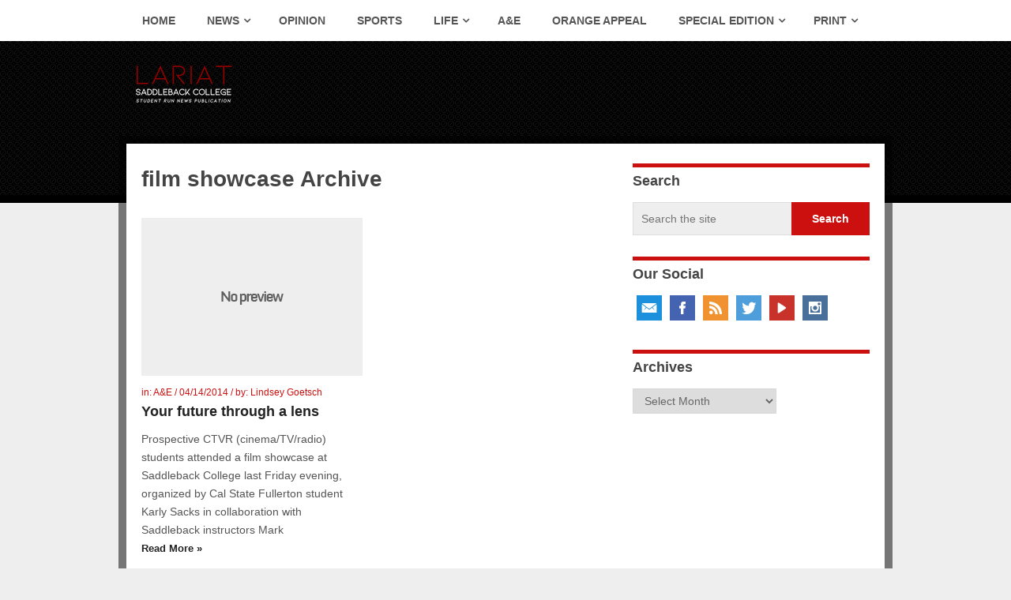

--- FILE ---
content_type: text/html; charset=UTF-8
request_url: https://lariatnews.com/tag/film-showcase/
body_size: 14497
content:
<!DOCTYPE html>
<html class="no-js" dir="ltr" lang="en-US" prefix="og: https://ogp.me/ns#"
 xmlns:fb="http://ogp.me/ns/fb#">
<head>
	<meta charset="UTF-8">
	<!-- Always force latest IE rendering engine (even in intranet) & Chrome Frame -->
	<!--[if IE ]>
	<meta http-equiv="X-UA-Compatible" content="IE=edge,chrome=1">
	<![endif]-->
	<link rel="profile" href="http://gmpg.org/xfn/11" />
	
		<link rel="icon" href="https://lariatnews.com/wp-content/uploads/2022/10/cropped-L-2-1.png" type="image/x-icon" />
<!--iOS/android/handheld specific -->
<link rel="apple-touch-icon" href="https://lariatnews.com/wp-content/themes/hotnews/apple-touch-icon.png" />
<meta name="viewport" content="width=device-width, initial-scale=1, maximum-scale=1">
<meta name="apple-mobile-web-app-capable" content="yes">
<meta name="apple-mobile-web-app-status-bar-style" content="black">
	<link rel="pingback" href="https://lariatnews.com/xmlrpc.php" />
		<style>img:is([sizes="auto" i], [sizes^="auto," i]) { contain-intrinsic-size: 3000px 1500px }</style>
	
		<!-- All in One SEO 4.9.3 - aioseo.com -->
		<title>film showcase - Lariat</title>
	<meta name="robots" content="max-image-preview:large" />
	<link rel="canonical" href="https://lariatnews.com/tag/film-showcase/" />
	<meta name="generator" content="All in One SEO (AIOSEO) 4.9.3" />
		<script type="application/ld+json" class="aioseo-schema">
			{"@context":"https:\/\/schema.org","@graph":[{"@type":"BreadcrumbList","@id":"https:\/\/lariatnews.com\/tag\/film-showcase\/#breadcrumblist","itemListElement":[{"@type":"ListItem","@id":"https:\/\/lariatnews.com#listItem","position":1,"name":"Home","item":"https:\/\/lariatnews.com","nextItem":{"@type":"ListItem","@id":"https:\/\/lariatnews.com\/tag\/film-showcase\/#listItem","name":"film showcase"}},{"@type":"ListItem","@id":"https:\/\/lariatnews.com\/tag\/film-showcase\/#listItem","position":2,"name":"film showcase","previousItem":{"@type":"ListItem","@id":"https:\/\/lariatnews.com#listItem","name":"Home"}}]},{"@type":"CollectionPage","@id":"https:\/\/lariatnews.com\/tag\/film-showcase\/#collectionpage","url":"https:\/\/lariatnews.com\/tag\/film-showcase\/","name":"film showcase - Lariat","inLanguage":"en-US","isPartOf":{"@id":"https:\/\/lariatnews.com\/#website"},"breadcrumb":{"@id":"https:\/\/lariatnews.com\/tag\/film-showcase\/#breadcrumblist"}},{"@type":"Organization","@id":"https:\/\/lariatnews.com\/#organization","name":"Lariat","description":"The official student news publication for Saddleback College","url":"https:\/\/lariatnews.com\/"},{"@type":"WebSite","@id":"https:\/\/lariatnews.com\/#website","url":"https:\/\/lariatnews.com\/","name":"Lariat","description":"The official student news publication for Saddleback College","inLanguage":"en-US","publisher":{"@id":"https:\/\/lariatnews.com\/#organization"}}]}
		</script>
		<!-- All in One SEO -->

<link rel='dns-prefetch' href='//stats.wp.com' />
<link rel='dns-prefetch' href='//v0.wordpress.com' />
<link rel='dns-prefetch' href='//widgets.wp.com' />
<link rel='dns-prefetch' href='//s0.wp.com' />
<link rel='dns-prefetch' href='//0.gravatar.com' />
<link rel='dns-prefetch' href='//1.gravatar.com' />
<link rel='dns-prefetch' href='//2.gravatar.com' />
<link rel='dns-prefetch' href='//jetpack.wordpress.com' />
<link rel='dns-prefetch' href='//public-api.wordpress.com' />
<link rel='preconnect' href='//i0.wp.com' />
<link rel='preconnect' href='//c0.wp.com' />
<link rel="alternate" type="application/rss+xml" title="Lariat &raquo; Feed" href="https://lariatnews.com/feed/" />
<link rel="alternate" type="application/rss+xml" title="Lariat &raquo; Comments Feed" href="https://lariatnews.com/comments/feed/" />
<link rel="alternate" type="application/rss+xml" title="Lariat &raquo; film showcase Tag Feed" href="https://lariatnews.com/tag/film-showcase/feed/" />
		<!-- This site uses the Google Analytics by MonsterInsights plugin v9.11.1 - Using Analytics tracking - https://www.monsterinsights.com/ -->
							<script src="//www.googletagmanager.com/gtag/js?id=G-EQESHLQJBS"  data-cfasync="false" data-wpfc-render="false" type="text/javascript" async></script>
			<script data-cfasync="false" data-wpfc-render="false" type="text/javascript">
				var mi_version = '9.11.1';
				var mi_track_user = true;
				var mi_no_track_reason = '';
								var MonsterInsightsDefaultLocations = {"page_location":"https:\/\/lariatnews.com\/tag\/film-showcase\/"};
								if ( typeof MonsterInsightsPrivacyGuardFilter === 'function' ) {
					var MonsterInsightsLocations = (typeof MonsterInsightsExcludeQuery === 'object') ? MonsterInsightsPrivacyGuardFilter( MonsterInsightsExcludeQuery ) : MonsterInsightsPrivacyGuardFilter( MonsterInsightsDefaultLocations );
				} else {
					var MonsterInsightsLocations = (typeof MonsterInsightsExcludeQuery === 'object') ? MonsterInsightsExcludeQuery : MonsterInsightsDefaultLocations;
				}

								var disableStrs = [
										'ga-disable-G-EQESHLQJBS',
									];

				/* Function to detect opted out users */
				function __gtagTrackerIsOptedOut() {
					for (var index = 0; index < disableStrs.length; index++) {
						if (document.cookie.indexOf(disableStrs[index] + '=true') > -1) {
							return true;
						}
					}

					return false;
				}

				/* Disable tracking if the opt-out cookie exists. */
				if (__gtagTrackerIsOptedOut()) {
					for (var index = 0; index < disableStrs.length; index++) {
						window[disableStrs[index]] = true;
					}
				}

				/* Opt-out function */
				function __gtagTrackerOptout() {
					for (var index = 0; index < disableStrs.length; index++) {
						document.cookie = disableStrs[index] + '=true; expires=Thu, 31 Dec 2099 23:59:59 UTC; path=/';
						window[disableStrs[index]] = true;
					}
				}

				if ('undefined' === typeof gaOptout) {
					function gaOptout() {
						__gtagTrackerOptout();
					}
				}
								window.dataLayer = window.dataLayer || [];

				window.MonsterInsightsDualTracker = {
					helpers: {},
					trackers: {},
				};
				if (mi_track_user) {
					function __gtagDataLayer() {
						dataLayer.push(arguments);
					}

					function __gtagTracker(type, name, parameters) {
						if (!parameters) {
							parameters = {};
						}

						if (parameters.send_to) {
							__gtagDataLayer.apply(null, arguments);
							return;
						}

						if (type === 'event') {
														parameters.send_to = monsterinsights_frontend.v4_id;
							var hookName = name;
							if (typeof parameters['event_category'] !== 'undefined') {
								hookName = parameters['event_category'] + ':' + name;
							}

							if (typeof MonsterInsightsDualTracker.trackers[hookName] !== 'undefined') {
								MonsterInsightsDualTracker.trackers[hookName](parameters);
							} else {
								__gtagDataLayer('event', name, parameters);
							}
							
						} else {
							__gtagDataLayer.apply(null, arguments);
						}
					}

					__gtagTracker('js', new Date());
					__gtagTracker('set', {
						'developer_id.dZGIzZG': true,
											});
					if ( MonsterInsightsLocations.page_location ) {
						__gtagTracker('set', MonsterInsightsLocations);
					}
										__gtagTracker('config', 'G-EQESHLQJBS', {"forceSSL":"true","link_attribution":"true"} );
										window.gtag = __gtagTracker;										(function () {
						/* https://developers.google.com/analytics/devguides/collection/analyticsjs/ */
						/* ga and __gaTracker compatibility shim. */
						var noopfn = function () {
							return null;
						};
						var newtracker = function () {
							return new Tracker();
						};
						var Tracker = function () {
							return null;
						};
						var p = Tracker.prototype;
						p.get = noopfn;
						p.set = noopfn;
						p.send = function () {
							var args = Array.prototype.slice.call(arguments);
							args.unshift('send');
							__gaTracker.apply(null, args);
						};
						var __gaTracker = function () {
							var len = arguments.length;
							if (len === 0) {
								return;
							}
							var f = arguments[len - 1];
							if (typeof f !== 'object' || f === null || typeof f.hitCallback !== 'function') {
								if ('send' === arguments[0]) {
									var hitConverted, hitObject = false, action;
									if ('event' === arguments[1]) {
										if ('undefined' !== typeof arguments[3]) {
											hitObject = {
												'eventAction': arguments[3],
												'eventCategory': arguments[2],
												'eventLabel': arguments[4],
												'value': arguments[5] ? arguments[5] : 1,
											}
										}
									}
									if ('pageview' === arguments[1]) {
										if ('undefined' !== typeof arguments[2]) {
											hitObject = {
												'eventAction': 'page_view',
												'page_path': arguments[2],
											}
										}
									}
									if (typeof arguments[2] === 'object') {
										hitObject = arguments[2];
									}
									if (typeof arguments[5] === 'object') {
										Object.assign(hitObject, arguments[5]);
									}
									if ('undefined' !== typeof arguments[1].hitType) {
										hitObject = arguments[1];
										if ('pageview' === hitObject.hitType) {
											hitObject.eventAction = 'page_view';
										}
									}
									if (hitObject) {
										action = 'timing' === arguments[1].hitType ? 'timing_complete' : hitObject.eventAction;
										hitConverted = mapArgs(hitObject);
										__gtagTracker('event', action, hitConverted);
									}
								}
								return;
							}

							function mapArgs(args) {
								var arg, hit = {};
								var gaMap = {
									'eventCategory': 'event_category',
									'eventAction': 'event_action',
									'eventLabel': 'event_label',
									'eventValue': 'event_value',
									'nonInteraction': 'non_interaction',
									'timingCategory': 'event_category',
									'timingVar': 'name',
									'timingValue': 'value',
									'timingLabel': 'event_label',
									'page': 'page_path',
									'location': 'page_location',
									'title': 'page_title',
									'referrer' : 'page_referrer',
								};
								for (arg in args) {
																		if (!(!args.hasOwnProperty(arg) || !gaMap.hasOwnProperty(arg))) {
										hit[gaMap[arg]] = args[arg];
									} else {
										hit[arg] = args[arg];
									}
								}
								return hit;
							}

							try {
								f.hitCallback();
							} catch (ex) {
							}
						};
						__gaTracker.create = newtracker;
						__gaTracker.getByName = newtracker;
						__gaTracker.getAll = function () {
							return [];
						};
						__gaTracker.remove = noopfn;
						__gaTracker.loaded = true;
						window['__gaTracker'] = __gaTracker;
					})();
									} else {
										console.log("");
					(function () {
						function __gtagTracker() {
							return null;
						}

						window['__gtagTracker'] = __gtagTracker;
						window['gtag'] = __gtagTracker;
					})();
									}
			</script>
							<!-- / Google Analytics by MonsterInsights -->
		<script type="text/javascript">
/* <![CDATA[ */
window._wpemojiSettings = {"baseUrl":"https:\/\/s.w.org\/images\/core\/emoji\/16.0.1\/72x72\/","ext":".png","svgUrl":"https:\/\/s.w.org\/images\/core\/emoji\/16.0.1\/svg\/","svgExt":".svg","source":{"concatemoji":"https:\/\/lariatnews.com\/wp-includes\/js\/wp-emoji-release.min.js?ver=6.8.3"}};
/*! This file is auto-generated */
!function(s,n){var o,i,e;function c(e){try{var t={supportTests:e,timestamp:(new Date).valueOf()};sessionStorage.setItem(o,JSON.stringify(t))}catch(e){}}function p(e,t,n){e.clearRect(0,0,e.canvas.width,e.canvas.height),e.fillText(t,0,0);var t=new Uint32Array(e.getImageData(0,0,e.canvas.width,e.canvas.height).data),a=(e.clearRect(0,0,e.canvas.width,e.canvas.height),e.fillText(n,0,0),new Uint32Array(e.getImageData(0,0,e.canvas.width,e.canvas.height).data));return t.every(function(e,t){return e===a[t]})}function u(e,t){e.clearRect(0,0,e.canvas.width,e.canvas.height),e.fillText(t,0,0);for(var n=e.getImageData(16,16,1,1),a=0;a<n.data.length;a++)if(0!==n.data[a])return!1;return!0}function f(e,t,n,a){switch(t){case"flag":return n(e,"\ud83c\udff3\ufe0f\u200d\u26a7\ufe0f","\ud83c\udff3\ufe0f\u200b\u26a7\ufe0f")?!1:!n(e,"\ud83c\udde8\ud83c\uddf6","\ud83c\udde8\u200b\ud83c\uddf6")&&!n(e,"\ud83c\udff4\udb40\udc67\udb40\udc62\udb40\udc65\udb40\udc6e\udb40\udc67\udb40\udc7f","\ud83c\udff4\u200b\udb40\udc67\u200b\udb40\udc62\u200b\udb40\udc65\u200b\udb40\udc6e\u200b\udb40\udc67\u200b\udb40\udc7f");case"emoji":return!a(e,"\ud83e\udedf")}return!1}function g(e,t,n,a){var r="undefined"!=typeof WorkerGlobalScope&&self instanceof WorkerGlobalScope?new OffscreenCanvas(300,150):s.createElement("canvas"),o=r.getContext("2d",{willReadFrequently:!0}),i=(o.textBaseline="top",o.font="600 32px Arial",{});return e.forEach(function(e){i[e]=t(o,e,n,a)}),i}function t(e){var t=s.createElement("script");t.src=e,t.defer=!0,s.head.appendChild(t)}"undefined"!=typeof Promise&&(o="wpEmojiSettingsSupports",i=["flag","emoji"],n.supports={everything:!0,everythingExceptFlag:!0},e=new Promise(function(e){s.addEventListener("DOMContentLoaded",e,{once:!0})}),new Promise(function(t){var n=function(){try{var e=JSON.parse(sessionStorage.getItem(o));if("object"==typeof e&&"number"==typeof e.timestamp&&(new Date).valueOf()<e.timestamp+604800&&"object"==typeof e.supportTests)return e.supportTests}catch(e){}return null}();if(!n){if("undefined"!=typeof Worker&&"undefined"!=typeof OffscreenCanvas&&"undefined"!=typeof URL&&URL.createObjectURL&&"undefined"!=typeof Blob)try{var e="postMessage("+g.toString()+"("+[JSON.stringify(i),f.toString(),p.toString(),u.toString()].join(",")+"));",a=new Blob([e],{type:"text/javascript"}),r=new Worker(URL.createObjectURL(a),{name:"wpTestEmojiSupports"});return void(r.onmessage=function(e){c(n=e.data),r.terminate(),t(n)})}catch(e){}c(n=g(i,f,p,u))}t(n)}).then(function(e){for(var t in e)n.supports[t]=e[t],n.supports.everything=n.supports.everything&&n.supports[t],"flag"!==t&&(n.supports.everythingExceptFlag=n.supports.everythingExceptFlag&&n.supports[t]);n.supports.everythingExceptFlag=n.supports.everythingExceptFlag&&!n.supports.flag,n.DOMReady=!1,n.readyCallback=function(){n.DOMReady=!0}}).then(function(){return e}).then(function(){var e;n.supports.everything||(n.readyCallback(),(e=n.source||{}).concatemoji?t(e.concatemoji):e.wpemoji&&e.twemoji&&(t(e.twemoji),t(e.wpemoji)))}))}((window,document),window._wpemojiSettings);
/* ]]> */
</script>
<style id='wp-emoji-styles-inline-css' type='text/css'>

	img.wp-smiley, img.emoji {
		display: inline !important;
		border: none !important;
		box-shadow: none !important;
		height: 1em !important;
		width: 1em !important;
		margin: 0 0.07em !important;
		vertical-align: -0.1em !important;
		background: none !important;
		padding: 0 !important;
	}
</style>
<link rel='stylesheet' id='wp-block-library-css' href='https://c0.wp.com/c/6.8.3/wp-includes/css/dist/block-library/style.min.css' type='text/css' media='all' />
<style id='classic-theme-styles-inline-css' type='text/css'>
/*! This file is auto-generated */
.wp-block-button__link{color:#fff;background-color:#32373c;border-radius:9999px;box-shadow:none;text-decoration:none;padding:calc(.667em + 2px) calc(1.333em + 2px);font-size:1.125em}.wp-block-file__button{background:#32373c;color:#fff;text-decoration:none}
</style>
<link rel='stylesheet' id='aioseo/css/src/vue/standalone/blocks/table-of-contents/global.scss-css' href='https://lariatnews.com/wp-content/plugins/all-in-one-seo-pack/dist/Lite/assets/css/table-of-contents/global.e90f6d47.css?ver=4.9.3' type='text/css' media='all' />
<style id='co-authors-plus-coauthors-style-inline-css' type='text/css'>
.wp-block-co-authors-plus-coauthors.is-layout-flow [class*=wp-block-co-authors-plus]{display:inline}

</style>
<style id='co-authors-plus-avatar-style-inline-css' type='text/css'>
.wp-block-co-authors-plus-avatar :where(img){height:auto;max-width:100%;vertical-align:bottom}.wp-block-co-authors-plus-coauthors.is-layout-flow .wp-block-co-authors-plus-avatar :where(img){vertical-align:middle}.wp-block-co-authors-plus-avatar:is(.alignleft,.alignright){display:table}.wp-block-co-authors-plus-avatar.aligncenter{display:table;margin-inline:auto}

</style>
<style id='co-authors-plus-image-style-inline-css' type='text/css'>
.wp-block-co-authors-plus-image{margin-bottom:0}.wp-block-co-authors-plus-image :where(img){height:auto;max-width:100%;vertical-align:bottom}.wp-block-co-authors-plus-coauthors.is-layout-flow .wp-block-co-authors-plus-image :where(img){vertical-align:middle}.wp-block-co-authors-plus-image:is(.alignfull,.alignwide) :where(img){width:100%}.wp-block-co-authors-plus-image:is(.alignleft,.alignright){display:table}.wp-block-co-authors-plus-image.aligncenter{display:table;margin-inline:auto}

</style>
<link rel='stylesheet' id='mediaelement-css' href='https://c0.wp.com/c/6.8.3/wp-includes/js/mediaelement/mediaelementplayer-legacy.min.css' type='text/css' media='all' />
<link rel='stylesheet' id='wp-mediaelement-css' href='https://c0.wp.com/c/6.8.3/wp-includes/js/mediaelement/wp-mediaelement.min.css' type='text/css' media='all' />
<style id='jetpack-sharing-buttons-style-inline-css' type='text/css'>
.jetpack-sharing-buttons__services-list{display:flex;flex-direction:row;flex-wrap:wrap;gap:0;list-style-type:none;margin:5px;padding:0}.jetpack-sharing-buttons__services-list.has-small-icon-size{font-size:12px}.jetpack-sharing-buttons__services-list.has-normal-icon-size{font-size:16px}.jetpack-sharing-buttons__services-list.has-large-icon-size{font-size:24px}.jetpack-sharing-buttons__services-list.has-huge-icon-size{font-size:36px}@media print{.jetpack-sharing-buttons__services-list{display:none!important}}.editor-styles-wrapper .wp-block-jetpack-sharing-buttons{gap:0;padding-inline-start:0}ul.jetpack-sharing-buttons__services-list.has-background{padding:1.25em 2.375em}
</style>
<style id='global-styles-inline-css' type='text/css'>
:root{--wp--preset--aspect-ratio--square: 1;--wp--preset--aspect-ratio--4-3: 4/3;--wp--preset--aspect-ratio--3-4: 3/4;--wp--preset--aspect-ratio--3-2: 3/2;--wp--preset--aspect-ratio--2-3: 2/3;--wp--preset--aspect-ratio--16-9: 16/9;--wp--preset--aspect-ratio--9-16: 9/16;--wp--preset--color--black: #000000;--wp--preset--color--cyan-bluish-gray: #abb8c3;--wp--preset--color--white: #ffffff;--wp--preset--color--pale-pink: #f78da7;--wp--preset--color--vivid-red: #cf2e2e;--wp--preset--color--luminous-vivid-orange: #ff6900;--wp--preset--color--luminous-vivid-amber: #fcb900;--wp--preset--color--light-green-cyan: #7bdcb5;--wp--preset--color--vivid-green-cyan: #00d084;--wp--preset--color--pale-cyan-blue: #8ed1fc;--wp--preset--color--vivid-cyan-blue: #0693e3;--wp--preset--color--vivid-purple: #9b51e0;--wp--preset--gradient--vivid-cyan-blue-to-vivid-purple: linear-gradient(135deg,rgba(6,147,227,1) 0%,rgb(155,81,224) 100%);--wp--preset--gradient--light-green-cyan-to-vivid-green-cyan: linear-gradient(135deg,rgb(122,220,180) 0%,rgb(0,208,130) 100%);--wp--preset--gradient--luminous-vivid-amber-to-luminous-vivid-orange: linear-gradient(135deg,rgba(252,185,0,1) 0%,rgba(255,105,0,1) 100%);--wp--preset--gradient--luminous-vivid-orange-to-vivid-red: linear-gradient(135deg,rgba(255,105,0,1) 0%,rgb(207,46,46) 100%);--wp--preset--gradient--very-light-gray-to-cyan-bluish-gray: linear-gradient(135deg,rgb(238,238,238) 0%,rgb(169,184,195) 100%);--wp--preset--gradient--cool-to-warm-spectrum: linear-gradient(135deg,rgb(74,234,220) 0%,rgb(151,120,209) 20%,rgb(207,42,186) 40%,rgb(238,44,130) 60%,rgb(251,105,98) 80%,rgb(254,248,76) 100%);--wp--preset--gradient--blush-light-purple: linear-gradient(135deg,rgb(255,206,236) 0%,rgb(152,150,240) 100%);--wp--preset--gradient--blush-bordeaux: linear-gradient(135deg,rgb(254,205,165) 0%,rgb(254,45,45) 50%,rgb(107,0,62) 100%);--wp--preset--gradient--luminous-dusk: linear-gradient(135deg,rgb(255,203,112) 0%,rgb(199,81,192) 50%,rgb(65,88,208) 100%);--wp--preset--gradient--pale-ocean: linear-gradient(135deg,rgb(255,245,203) 0%,rgb(182,227,212) 50%,rgb(51,167,181) 100%);--wp--preset--gradient--electric-grass: linear-gradient(135deg,rgb(202,248,128) 0%,rgb(113,206,126) 100%);--wp--preset--gradient--midnight: linear-gradient(135deg,rgb(2,3,129) 0%,rgb(40,116,252) 100%);--wp--preset--font-size--small: 13px;--wp--preset--font-size--medium: 20px;--wp--preset--font-size--large: 36px;--wp--preset--font-size--x-large: 42px;--wp--preset--spacing--20: 0.44rem;--wp--preset--spacing--30: 0.67rem;--wp--preset--spacing--40: 1rem;--wp--preset--spacing--50: 1.5rem;--wp--preset--spacing--60: 2.25rem;--wp--preset--spacing--70: 3.38rem;--wp--preset--spacing--80: 5.06rem;--wp--preset--shadow--natural: 6px 6px 9px rgba(0, 0, 0, 0.2);--wp--preset--shadow--deep: 12px 12px 50px rgba(0, 0, 0, 0.4);--wp--preset--shadow--sharp: 6px 6px 0px rgba(0, 0, 0, 0.2);--wp--preset--shadow--outlined: 6px 6px 0px -3px rgba(255, 255, 255, 1), 6px 6px rgba(0, 0, 0, 1);--wp--preset--shadow--crisp: 6px 6px 0px rgba(0, 0, 0, 1);}:where(.is-layout-flex){gap: 0.5em;}:where(.is-layout-grid){gap: 0.5em;}body .is-layout-flex{display: flex;}.is-layout-flex{flex-wrap: wrap;align-items: center;}.is-layout-flex > :is(*, div){margin: 0;}body .is-layout-grid{display: grid;}.is-layout-grid > :is(*, div){margin: 0;}:where(.wp-block-columns.is-layout-flex){gap: 2em;}:where(.wp-block-columns.is-layout-grid){gap: 2em;}:where(.wp-block-post-template.is-layout-flex){gap: 1.25em;}:where(.wp-block-post-template.is-layout-grid){gap: 1.25em;}.has-black-color{color: var(--wp--preset--color--black) !important;}.has-cyan-bluish-gray-color{color: var(--wp--preset--color--cyan-bluish-gray) !important;}.has-white-color{color: var(--wp--preset--color--white) !important;}.has-pale-pink-color{color: var(--wp--preset--color--pale-pink) !important;}.has-vivid-red-color{color: var(--wp--preset--color--vivid-red) !important;}.has-luminous-vivid-orange-color{color: var(--wp--preset--color--luminous-vivid-orange) !important;}.has-luminous-vivid-amber-color{color: var(--wp--preset--color--luminous-vivid-amber) !important;}.has-light-green-cyan-color{color: var(--wp--preset--color--light-green-cyan) !important;}.has-vivid-green-cyan-color{color: var(--wp--preset--color--vivid-green-cyan) !important;}.has-pale-cyan-blue-color{color: var(--wp--preset--color--pale-cyan-blue) !important;}.has-vivid-cyan-blue-color{color: var(--wp--preset--color--vivid-cyan-blue) !important;}.has-vivid-purple-color{color: var(--wp--preset--color--vivid-purple) !important;}.has-black-background-color{background-color: var(--wp--preset--color--black) !important;}.has-cyan-bluish-gray-background-color{background-color: var(--wp--preset--color--cyan-bluish-gray) !important;}.has-white-background-color{background-color: var(--wp--preset--color--white) !important;}.has-pale-pink-background-color{background-color: var(--wp--preset--color--pale-pink) !important;}.has-vivid-red-background-color{background-color: var(--wp--preset--color--vivid-red) !important;}.has-luminous-vivid-orange-background-color{background-color: var(--wp--preset--color--luminous-vivid-orange) !important;}.has-luminous-vivid-amber-background-color{background-color: var(--wp--preset--color--luminous-vivid-amber) !important;}.has-light-green-cyan-background-color{background-color: var(--wp--preset--color--light-green-cyan) !important;}.has-vivid-green-cyan-background-color{background-color: var(--wp--preset--color--vivid-green-cyan) !important;}.has-pale-cyan-blue-background-color{background-color: var(--wp--preset--color--pale-cyan-blue) !important;}.has-vivid-cyan-blue-background-color{background-color: var(--wp--preset--color--vivid-cyan-blue) !important;}.has-vivid-purple-background-color{background-color: var(--wp--preset--color--vivid-purple) !important;}.has-black-border-color{border-color: var(--wp--preset--color--black) !important;}.has-cyan-bluish-gray-border-color{border-color: var(--wp--preset--color--cyan-bluish-gray) !important;}.has-white-border-color{border-color: var(--wp--preset--color--white) !important;}.has-pale-pink-border-color{border-color: var(--wp--preset--color--pale-pink) !important;}.has-vivid-red-border-color{border-color: var(--wp--preset--color--vivid-red) !important;}.has-luminous-vivid-orange-border-color{border-color: var(--wp--preset--color--luminous-vivid-orange) !important;}.has-luminous-vivid-amber-border-color{border-color: var(--wp--preset--color--luminous-vivid-amber) !important;}.has-light-green-cyan-border-color{border-color: var(--wp--preset--color--light-green-cyan) !important;}.has-vivid-green-cyan-border-color{border-color: var(--wp--preset--color--vivid-green-cyan) !important;}.has-pale-cyan-blue-border-color{border-color: var(--wp--preset--color--pale-cyan-blue) !important;}.has-vivid-cyan-blue-border-color{border-color: var(--wp--preset--color--vivid-cyan-blue) !important;}.has-vivid-purple-border-color{border-color: var(--wp--preset--color--vivid-purple) !important;}.has-vivid-cyan-blue-to-vivid-purple-gradient-background{background: var(--wp--preset--gradient--vivid-cyan-blue-to-vivid-purple) !important;}.has-light-green-cyan-to-vivid-green-cyan-gradient-background{background: var(--wp--preset--gradient--light-green-cyan-to-vivid-green-cyan) !important;}.has-luminous-vivid-amber-to-luminous-vivid-orange-gradient-background{background: var(--wp--preset--gradient--luminous-vivid-amber-to-luminous-vivid-orange) !important;}.has-luminous-vivid-orange-to-vivid-red-gradient-background{background: var(--wp--preset--gradient--luminous-vivid-orange-to-vivid-red) !important;}.has-very-light-gray-to-cyan-bluish-gray-gradient-background{background: var(--wp--preset--gradient--very-light-gray-to-cyan-bluish-gray) !important;}.has-cool-to-warm-spectrum-gradient-background{background: var(--wp--preset--gradient--cool-to-warm-spectrum) !important;}.has-blush-light-purple-gradient-background{background: var(--wp--preset--gradient--blush-light-purple) !important;}.has-blush-bordeaux-gradient-background{background: var(--wp--preset--gradient--blush-bordeaux) !important;}.has-luminous-dusk-gradient-background{background: var(--wp--preset--gradient--luminous-dusk) !important;}.has-pale-ocean-gradient-background{background: var(--wp--preset--gradient--pale-ocean) !important;}.has-electric-grass-gradient-background{background: var(--wp--preset--gradient--electric-grass) !important;}.has-midnight-gradient-background{background: var(--wp--preset--gradient--midnight) !important;}.has-small-font-size{font-size: var(--wp--preset--font-size--small) !important;}.has-medium-font-size{font-size: var(--wp--preset--font-size--medium) !important;}.has-large-font-size{font-size: var(--wp--preset--font-size--large) !important;}.has-x-large-font-size{font-size: var(--wp--preset--font-size--x-large) !important;}
:where(.wp-block-post-template.is-layout-flex){gap: 1.25em;}:where(.wp-block-post-template.is-layout-grid){gap: 1.25em;}
:where(.wp-block-columns.is-layout-flex){gap: 2em;}:where(.wp-block-columns.is-layout-grid){gap: 2em;}
:root :where(.wp-block-pullquote){font-size: 1.5em;line-height: 1.6;}
</style>
<link rel='stylesheet' id='wp-components-css' href='https://c0.wp.com/c/6.8.3/wp-includes/css/dist/components/style.min.css' type='text/css' media='all' />
<link rel='stylesheet' id='godaddy-styles-css' href='https://lariatnews.com/wp-content/mu-plugins/vendor/wpex/godaddy-launch/includes/Dependencies/GoDaddy/Styles/build/latest.css?ver=2.0.2' type='text/css' media='all' />
<link rel='stylesheet' id='jetpack_likes-css' href='https://c0.wp.com/p/jetpack/15.4/modules/likes/style.css' type='text/css' media='all' />
<link rel='stylesheet' id='prettyPhoto-css' href='https://lariatnews.com/wp-content/themes/hotnews/css/prettyPhoto.css?ver=6.8.3' type='text/css' media='all' />
<link rel='stylesheet' id='mts-fontawesome-css' href='https://lariatnews.com/wp-content/themes/hotnews/css/font-awesome.min.css?ver=6.8.3' type='text/css' media='all' />
<link rel='stylesheet' id='stylesheet-css' href='https://lariatnews.com/wp-content/themes/hotnews/style.css?ver=6.8.3' type='text/css' media='all' />
<style id='stylesheet-inline-css' type='text/css'>

		body {background-color:#eeeeee; }
		body {background-image: url(https://lariatnews.com/wp-content/themes/hotnews/images/nobg.png);}
		#navigation .menu [class^='icon-']:hover:before, #navigation .sfHover > a, #navigation .menu [class*=' icon-']:hover:before, #navigation .menu ul [class^='icon-']:hover:before, #navigation .menu ul [class*=' icon-']:hover:before, .post-info-home, .single .post-info, #navigation ul > .current-menu-item:before, #navigation ul > .current_page_item:before, #navigation ul .current-menu-item > a, #navigation ul > li:hover:before, .secondary-navigation li:hover > a, .postauthor h5, .copyrights a, .single_post a:not(.wp-block-button__link):not(.wp-block-file__button), .textwidget a, #logo a, .pnavigation2 a, .sidebar.c-4-12 a:hover, .copyrights a:hover, footer .widget li a:hover, .sidebar.c-4-12 a:hover, .related-posts a:hover, .reply a, .title a:hover, .post-info a:hover,.comm, .readMore a:hover, .fn a:hover, a, a:hover, .grid .post-info, .grid .post-info a, #navigation ul .current-menu-item:after, #navigation ul .current-post-parent:after, #navigation ul li:hover:after { color:#cc1010; }
		.sbutton, #searchsubmit, .pagination  .nav-previous a:hover, #load-posts a, .pagination .nav-next a:hover, .reply a, #commentform input#submit, .contactform #submit, .mts-subscribe input[type='submit'], #move-to-top, #searchform .icon-search, .currenttext, .pagination a:hover, .single .pagination a:hover .currenttext, .tagcloud a, input[type='submit'], a#pull, .widget_tabs2 .tab_title a:hover, .widget_tabs2 .tab_title.selected a, .widget_tabs2 .pagination a, .pace .pace-progress, .flex-direction-nav a:hover { background-color:#cc1010; color: #fff!important; }
		.flex-control-thumbs .flex-active{ border-top:3px solid #cc1010;}
		#navigation > ul > .current-menu-item a, #navigation > ul > .current-post-parent a, .cat-posts, .latest-posts, .sidebar .widget h3, .pagination a, input[type='submit'], #load-posts a { border-color: #cc1010;}
		.secondary-navigation { background-color:#ffffff; }
		.main-header, #navigation > ul > .current-menu-item > a, #navigation > ul > .current-post-parent > a, #navigation > ul > li:hover > a {background-color:#ffffff; background-image: url(https://lariatnews.com/wp-content/themes/hotnews/images/hbg4.png);}
		#navigation > ul > .current-menu-item > a, #navigation > ul > .current-post-parent > a, #navigation > ul > li:hover > a { background-color:#ffffff; }
		footer {background-color:#ffffff; background-image: url(https://lariatnews.com/wp-content/themes/hotnews/images/hbg4.png);}
		.latestPost { float: left; margin-right: 5%; width: 47.5%;}
			.latestPost.even { margin-right: 0; }
			#featured-thumbnail { margin: 0; max-width: 100%; width: 100% }
		
		
		
		
		
		
		
		menu li a, .menu li {
    font-family: 'Chivo', Arial, Helvetica, sans-serif important!;
    font-weight: 700;
    font-size: 14px;
    color: #555555;
}

.wp-caption-text {
    margin-bottom: 0;
    width: 100%;
    font-size: 12px;
    line-height: 15px;
    text-align: left;
}
.widget-header .textwidget { padding-left: 10px; }

.import_author {
     font-weight: bold;
     padding-bottom:12px;
}
.flexslider .slides img{height:555px;display:block;width:100%}
			
</style>
<link rel='stylesheet' id='responsive-css' href='https://lariatnews.com/wp-content/themes/hotnews/css/responsive.css?ver=6.8.3' type='text/css' media='all' />
<script type="text/javascript" src="https://lariatnews.com/wp-content/plugins/google-analytics-for-wordpress/assets/js/frontend-gtag.min.js?ver=9.11.1" id="monsterinsights-frontend-script-js" async="async" data-wp-strategy="async"></script>
<script data-cfasync="false" data-wpfc-render="false" type="text/javascript" id='monsterinsights-frontend-script-js-extra'>/* <![CDATA[ */
var monsterinsights_frontend = {"js_events_tracking":"true","download_extensions":"doc,pdf,ppt,zip,xls,docx,pptx,xlsx","inbound_paths":"[{\"path\":\"\\\/go\\\/\",\"label\":\"affiliate\"},{\"path\":\"\\\/recommend\\\/\",\"label\":\"affiliate\"}]","home_url":"https:\/\/lariatnews.com","hash_tracking":"false","v4_id":"G-EQESHLQJBS"};/* ]]> */
</script>
<script type="text/javascript" src="https://c0.wp.com/c/6.8.3/wp-includes/js/jquery/jquery.min.js" id="jquery-core-js"></script>
<script type="text/javascript" src="https://c0.wp.com/c/6.8.3/wp-includes/js/jquery/jquery-migrate.min.js" id="jquery-migrate-js"></script>
<script type="text/javascript" src="https://lariatnews.com/wp-content/themes/hotnews/js/customscript.js?ver=6.8.3" id="customscript-js"></script>
<link rel="https://api.w.org/" href="https://lariatnews.com/wp-json/" /><link rel="alternate" title="JSON" type="application/json" href="https://lariatnews.com/wp-json/wp/v2/tags/950" /><link rel="EditURI" type="application/rsd+xml" title="RSD" href="https://lariatnews.com/xmlrpc.php?rsd" />
<!--Theme by MyThemeShop.com-->
<meta property="fb:app_id" content="717919448242867"/>	<style>img#wpstats{display:none}</style>
		<link href="http://fonts.googleapis.com/css?family=" rel="stylesheet" type="text/css">
<style type="text/css">
</style>
<script type="text/javascript">document.documentElement.className = document.documentElement.className.replace(/\bno-js\b/,'js');</script><link rel="icon" href="https://i0.wp.com/lariatnews.com/wp-content/uploads/2022/10/cropped-L-2-1.png?fit=32%2C32&#038;ssl=1" sizes="32x32" />
<link rel="icon" href="https://i0.wp.com/lariatnews.com/wp-content/uploads/2022/10/cropped-L-2-1.png?fit=192%2C192&#038;ssl=1" sizes="192x192" />
<link rel="apple-touch-icon" href="https://i0.wp.com/lariatnews.com/wp-content/uploads/2022/10/cropped-L-2-1.png?fit=180%2C180&#038;ssl=1" />
<meta name="msapplication-TileImage" content="https://i0.wp.com/lariatnews.com/wp-content/uploads/2022/10/cropped-L-2-1.png?fit=270%2C270&#038;ssl=1" />
		<style type="text/css" id="wp-custom-css">
			.flexslider .slides img{height:555px;display:block;width:100%}

/*  Added by Maryanne Shults on 10/28/2020 */

.jp-relatedposts-post-title {padding-top: 0.5em;}

p .jp-relatedposts-post-date {font-size: 10px !important;}

p .jp-relatedposts-post-context {font-size: 10px !important;}		</style>
		</head>
<body id ="blog" class="archive tag tag-film-showcase tag-950 wp-theme-hotnews main metaslider-plugin" itemscope itemtype="http://schema.org/WebPage">
	<div class="main-container-wrap">
		<header class="main-header">
							<div class="secondary-navigation">
					<nav id="navigation" class="clearfix">
						<a href="#" rel="nofollow" id="pull" class="toggle-mobile-menu">Menu</a>
													<ul id="menu-main" class="menu clearfix"><li id="menu-item-6030519" class="menu-item menu-item-type-custom menu-item-object-custom menu-item-home menu-item-6030519"><a href="https://lariatnews.com/">Home</a></li>
<li id="menu-item-6030508" class="menu-item menu-item-type-taxonomy menu-item-object-category menu-item-has-children menu-item-6030508"><a href="https://lariatnews.com/category/news/">News</a>
<ul class="sub-menu">
	<li id="menu-item-6034908" class="menu-item menu-item-type-taxonomy menu-item-object-category menu-item-6034908"><a href="https://lariatnews.com/category/briefs/">Briefs</a></li>
</ul>
</li>
<li id="menu-item-6030511" class="menu-item menu-item-type-taxonomy menu-item-object-category menu-item-6030511"><a href="https://lariatnews.com/category/opinion/">Opinion</a></li>
<li id="menu-item-6030509" class="menu-item menu-item-type-taxonomy menu-item-object-category menu-item-6030509"><a href="https://lariatnews.com/category/sports/">Sports</a></li>
<li id="menu-item-6030510" class="menu-item menu-item-type-taxonomy menu-item-object-category menu-item-has-children menu-item-6030510"><a href="https://lariatnews.com/category/life/">Life</a>
<ul class="sub-menu">
	<li id="menu-item-6034907" class="menu-item menu-item-type-taxonomy menu-item-object-category menu-item-6034907"><a href="https://lariatnews.com/category/life/community/">Community</a></li>
</ul>
</li>
<li id="menu-item-6030513" class="menu-item menu-item-type-taxonomy menu-item-object-category menu-item-6030513"><a href="https://lariatnews.com/category/ae/">A&#038;E</a></li>
<li id="menu-item-6042340" class="menu-item menu-item-type-taxonomy menu-item-object-category menu-item-6042340"><a href="https://lariatnews.com/category/orangeappeal/">Orange Appeal</a></li>
<li id="menu-item-6030514" class="menu-item menu-item-type-taxonomy menu-item-object-category menu-item-has-children menu-item-6030514"><a href="https://lariatnews.com/category/special-edition/">Special Edition</a>
<ul class="sub-menu">
	<li id="menu-item-6030515" class="menu-item menu-item-type-taxonomy menu-item-object-category menu-item-6030515"><a href="https://lariatnews.com/category/special-edition/aprilfools-special-edition/">April Fools</a></li>
	<li id="menu-item-6030516" class="menu-item menu-item-type-taxonomy menu-item-object-category menu-item-6030516"><a href="https://lariatnews.com/category/special-edition/halloween_specialedition/">Halloween Edition</a></li>
</ul>
</li>
<li id="menu-item-6033432" class="menu-item menu-item-type-custom menu-item-object-custom menu-item-has-children menu-item-6033432"><a href="#">Print</a>
<ul class="sub-menu">
	<li id="menu-item-6033431" class="menu-item menu-item-type-post_type menu-item-object-page menu-item-6033431"><a href="https://lariatnews.com/print/">Latest Issue</a></li>
	<li id="menu-item-6032859" class="menu-item menu-item-type-custom menu-item-object-custom menu-item-6032859"><a target="_blank" href="https://issuu.com/lariatnews/stacks">Archives</a></li>
</ul>
</li>
</ul>											</nav>
				</div>
			   
			<div class="container">
				<div id="header">
					<div class="logo-wrap">
																					  <h2 id="logo" class="image-logo">
										<a href="https://lariatnews.com"><img src="https://lariatnews.com/wp-content/uploads/2022/10/Untitled-design-5.png" alt="Lariat"></a>
									</h2><!-- END #logo -->
																		</div>
					     
				</div><!--#header-->
			</div><!--.container-->        
		</header>
		<div class="main-container"><div id="page">
	<div class="article grid grid-2">
		<div id="content_box">
			<h1 class="postsby">
				 
					<span>film showcase Archive</span>
							</h1>
							<article class="latestPost excerpt  ">
											<a href="https://lariatnews.com/ae/your-future-through-a-lens/" title="Your future through a lens" id="featured-thumbnail">
							<div class="featured-thumbnail">
								<img width="223" height="137" src="https://lariatnews.com/wp-content/themes/hotnews/images/nothumb_280x200.png" class="attachment-featured wp-post-image" alt="Your future through a lens">
							</div>
						</a>
										<header>
													<div class="post-info "> 
																	<span class="thecategory">in: <a href="https://lariatnews.com/category/ae/" rel="category tag">A&amp;E</a></span>  
																									<span class="thetime"> / 04/14/2014</span> 
																									<span class="theauthor"> / by: <a href="https://lariatnews.com/author/cap-lindsey-goetsch/" title="Posts by Lindsey Goetsch" rel="author" itemprop="author" itemscope="itemscope" itemtype="https://schema.org/Person">Lindsey Goetsch</a></span>  
															</div>
												<h2 class="title front-view-title"><a href="https://lariatnews.com/ae/your-future-through-a-lens/" title="Your future through a lens">Your future through a lens</a></h2>
					</header>
					<div class="front-view-content">
												Prospective CTVR (cinema/TV/radio) students attended a film showcase at Saddleback College last Friday evening, organized by Cal State Fullerton student Karly Sacks in collaboration with Saddleback instructors Mark						<div class="readMore"><a href="https://lariatnews.com/ae/your-future-through-a-lens/" title="Your future through a lens">Read More  &raquo</a></div>
					</div>
				</article><!--.post excerpt-->
						<!--Start Pagination-->
							<div class="pagination">
					<ul>
						<li class="nav-previous"></li>
						<li class="nav-next"></li>
					</ul>
				</div>
						<!--End Pagination-->
		</div>
	</div>
	<aside class="sidebar c-4-12">
	<div id="sidebars" class="g">
		<div class="sidebar">
			<ul class="sidebar_list">
				<div id="search-3" class="widget widget_search"><h3 class="widget-title">Search</h3><form method="get" id="searchform" class="search-form" action="https://lariatnews.com" _lpchecked="1">
	<fieldset>
		<input type="text" name="s" id="s" value="" placeholder="Search the site" x-webkit-speech="x-webkit-speech" autocomplete="off" >
		<input id="search-image" class="sbutton" type="submit" value="Search">
	</fieldset>
</form></div><div id="social-profile-icons-2" class="widget social-profile-icons"><h3 class="widget-title">Our Social</h3><div class="social-profile-icons"><ul class=""><li class="social-email"><a title="Email" href="http://lariateditor@gmail.com" target="_blank">Email</a></li><li class="social-facebook"><a title="Facebook" href="https://www.facebook.com/lariatnews" target="_blank">Facebook</a></li><li class="social-rss"><a title="RSS" href="http://feeds.feedburner.com/lariatnews/REnu" target="_blank">RSS</a></li><li class="social-twitter"><a title="Twitter" href="https://www.twitter.com/lariatnews" target="_blank">Twitter</a></li><li class="social-youtube"><a title="YouTube" href="https://www.youtube.com/user/TheLariatNews" target="_blank">YouTube</a></li><li class="social-instagram"><a title="Instagram" href="https://www.instagram.com/lariatnews" target="_blank">Instagram</a></li></ul></div></div><div id="archives-6" class="widget widget_archive"><h3 class="widget-title">Archives</h3>		<label class="screen-reader-text" for="archives-dropdown-6">Archives</label>
		<select id="archives-dropdown-6" name="archive-dropdown">
			
			<option value="">Select Month</option>
				<option value='https://lariatnews.com/2025/12/'> December 2025 &nbsp;(25)</option>
	<option value='https://lariatnews.com/2025/11/'> November 2025 &nbsp;(15)</option>
	<option value='https://lariatnews.com/2025/10/'> October 2025 &nbsp;(21)</option>
	<option value='https://lariatnews.com/2025/09/'> September 2025 &nbsp;(11)</option>
	<option value='https://lariatnews.com/2025/05/'> May 2025 &nbsp;(23)</option>
	<option value='https://lariatnews.com/2025/04/'> April 2025 &nbsp;(22)</option>
	<option value='https://lariatnews.com/2025/03/'> March 2025 &nbsp;(14)</option>
	<option value='https://lariatnews.com/2025/02/'> February 2025 &nbsp;(11)</option>
	<option value='https://lariatnews.com/2024/12/'> December 2024 &nbsp;(28)</option>
	<option value='https://lariatnews.com/2024/11/'> November 2024 &nbsp;(11)</option>
	<option value='https://lariatnews.com/2024/10/'> October 2024 &nbsp;(17)</option>
	<option value='https://lariatnews.com/2024/09/'> September 2024 &nbsp;(11)</option>
	<option value='https://lariatnews.com/2024/05/'> May 2024 &nbsp;(17)</option>
	<option value='https://lariatnews.com/2024/04/'> April 2024 &nbsp;(14)</option>
	<option value='https://lariatnews.com/2024/03/'> March 2024 &nbsp;(13)</option>
	<option value='https://lariatnews.com/2024/02/'> February 2024 &nbsp;(5)</option>
	<option value='https://lariatnews.com/2023/12/'> December 2023 &nbsp;(8)</option>
	<option value='https://lariatnews.com/2023/11/'> November 2023 &nbsp;(5)</option>
	<option value='https://lariatnews.com/2023/10/'> October 2023 &nbsp;(9)</option>
	<option value='https://lariatnews.com/2023/09/'> September 2023 &nbsp;(7)</option>
	<option value='https://lariatnews.com/2023/05/'> May 2023 &nbsp;(21)</option>
	<option value='https://lariatnews.com/2023/04/'> April 2023 &nbsp;(10)</option>
	<option value='https://lariatnews.com/2023/03/'> March 2023 &nbsp;(13)</option>
	<option value='https://lariatnews.com/2023/02/'> February 2023 &nbsp;(13)</option>
	<option value='https://lariatnews.com/2023/01/'> January 2023 &nbsp;(1)</option>
	<option value='https://lariatnews.com/2022/12/'> December 2022 &nbsp;(9)</option>
	<option value='https://lariatnews.com/2022/11/'> November 2022 &nbsp;(15)</option>
	<option value='https://lariatnews.com/2022/10/'> October 2022 &nbsp;(12)</option>
	<option value='https://lariatnews.com/2022/09/'> September 2022 &nbsp;(9)</option>
	<option value='https://lariatnews.com/2022/05/'> May 2022 &nbsp;(30)</option>
	<option value='https://lariatnews.com/2022/04/'> April 2022 &nbsp;(13)</option>
	<option value='https://lariatnews.com/2022/03/'> March 2022 &nbsp;(15)</option>
	<option value='https://lariatnews.com/2022/02/'> February 2022 &nbsp;(4)</option>
	<option value='https://lariatnews.com/2021/12/'> December 2021 &nbsp;(36)</option>
	<option value='https://lariatnews.com/2021/11/'> November 2021 &nbsp;(19)</option>
	<option value='https://lariatnews.com/2021/10/'> October 2021 &nbsp;(29)</option>
	<option value='https://lariatnews.com/2021/09/'> September 2021 &nbsp;(9)</option>
	<option value='https://lariatnews.com/2021/06/'> June 2021 &nbsp;(8)</option>
	<option value='https://lariatnews.com/2021/05/'> May 2021 &nbsp;(58)</option>
	<option value='https://lariatnews.com/2021/04/'> April 2021 &nbsp;(26)</option>
	<option value='https://lariatnews.com/2021/03/'> March 2021 &nbsp;(28)</option>
	<option value='https://lariatnews.com/2021/02/'> February 2021 &nbsp;(26)</option>
	<option value='https://lariatnews.com/2020/12/'> December 2020 &nbsp;(25)</option>
	<option value='https://lariatnews.com/2020/11/'> November 2020 &nbsp;(48)</option>
	<option value='https://lariatnews.com/2020/10/'> October 2020 &nbsp;(48)</option>
	<option value='https://lariatnews.com/2020/09/'> September 2020 &nbsp;(56)</option>
	<option value='https://lariatnews.com/2020/08/'> August 2020 &nbsp;(6)</option>
	<option value='https://lariatnews.com/2020/07/'> July 2020 &nbsp;(6)</option>
	<option value='https://lariatnews.com/2020/05/'> May 2020 &nbsp;(30)</option>
	<option value='https://lariatnews.com/2020/04/'> April 2020 &nbsp;(57)</option>
	<option value='https://lariatnews.com/2020/03/'> March 2020 &nbsp;(24)</option>
	<option value='https://lariatnews.com/2020/02/'> February 2020 &nbsp;(44)</option>
	<option value='https://lariatnews.com/2020/01/'> January 2020 &nbsp;(11)</option>
	<option value='https://lariatnews.com/2019/12/'> December 2019 &nbsp;(41)</option>
	<option value='https://lariatnews.com/2019/11/'> November 2019 &nbsp;(45)</option>
	<option value='https://lariatnews.com/2019/10/'> October 2019 &nbsp;(45)</option>
	<option value='https://lariatnews.com/2019/09/'> September 2019 &nbsp;(46)</option>
	<option value='https://lariatnews.com/2019/08/'> August 2019 &nbsp;(1)</option>
	<option value='https://lariatnews.com/2019/05/'> May 2019 &nbsp;(22)</option>
	<option value='https://lariatnews.com/2019/04/'> April 2019 &nbsp;(19)</option>
	<option value='https://lariatnews.com/2019/03/'> March 2019 &nbsp;(11)</option>
	<option value='https://lariatnews.com/2019/02/'> February 2019 &nbsp;(20)</option>
	<option value='https://lariatnews.com/2018/12/'> December 2018 &nbsp;(13)</option>
	<option value='https://lariatnews.com/2018/11/'> November 2018 &nbsp;(19)</option>
	<option value='https://lariatnews.com/2018/10/'> October 2018 &nbsp;(17)</option>
	<option value='https://lariatnews.com/2018/09/'> September 2018 &nbsp;(13)</option>
	<option value='https://lariatnews.com/2018/08/'> August 2018 &nbsp;(2)</option>
	<option value='https://lariatnews.com/2018/07/'> July 2018 &nbsp;(7)</option>
	<option value='https://lariatnews.com/2018/06/'> June 2018 &nbsp;(2)</option>
	<option value='https://lariatnews.com/2018/05/'> May 2018 &nbsp;(26)</option>
	<option value='https://lariatnews.com/2018/04/'> April 2018 &nbsp;(44)</option>
	<option value='https://lariatnews.com/2018/03/'> March 2018 &nbsp;(30)</option>
	<option value='https://lariatnews.com/2018/02/'> February 2018 &nbsp;(20)</option>
	<option value='https://lariatnews.com/2018/01/'> January 2018 &nbsp;(2)</option>
	<option value='https://lariatnews.com/2017/12/'> December 2017 &nbsp;(15)</option>
	<option value='https://lariatnews.com/2017/11/'> November 2017 &nbsp;(41)</option>
	<option value='https://lariatnews.com/2017/10/'> October 2017 &nbsp;(47)</option>
	<option value='https://lariatnews.com/2017/09/'> September 2017 &nbsp;(35)</option>
	<option value='https://lariatnews.com/2017/08/'> August 2017 &nbsp;(6)</option>
	<option value='https://lariatnews.com/2017/06/'> June 2017 &nbsp;(1)</option>
	<option value='https://lariatnews.com/2017/05/'> May 2017 &nbsp;(31)</option>
	<option value='https://lariatnews.com/2017/04/'> April 2017 &nbsp;(42)</option>
	<option value='https://lariatnews.com/2017/03/'> March 2017 &nbsp;(22)</option>
	<option value='https://lariatnews.com/2017/02/'> February 2017 &nbsp;(17)</option>
	<option value='https://lariatnews.com/2017/01/'> January 2017 &nbsp;(6)</option>
	<option value='https://lariatnews.com/2016/12/'> December 2016 &nbsp;(9)</option>
	<option value='https://lariatnews.com/2016/11/'> November 2016 &nbsp;(32)</option>
	<option value='https://lariatnews.com/2016/10/'> October 2016 &nbsp;(46)</option>
	<option value='https://lariatnews.com/2016/09/'> September 2016 &nbsp;(19)</option>
	<option value='https://lariatnews.com/2016/06/'> June 2016 &nbsp;(1)</option>
	<option value='https://lariatnews.com/2016/05/'> May 2016 &nbsp;(64)</option>
	<option value='https://lariatnews.com/2016/04/'> April 2016 &nbsp;(68)</option>
	<option value='https://lariatnews.com/2016/03/'> March 2016 &nbsp;(46)</option>
	<option value='https://lariatnews.com/2016/02/'> February 2016 &nbsp;(54)</option>
	<option value='https://lariatnews.com/2016/01/'> January 2016 &nbsp;(9)</option>
	<option value='https://lariatnews.com/2015/12/'> December 2015 &nbsp;(20)</option>
	<option value='https://lariatnews.com/2015/11/'> November 2015 &nbsp;(64)</option>
	<option value='https://lariatnews.com/2015/10/'> October 2015 &nbsp;(75)</option>
	<option value='https://lariatnews.com/2015/09/'> September 2015 &nbsp;(49)</option>
	<option value='https://lariatnews.com/2015/08/'> August 2015 &nbsp;(2)</option>
	<option value='https://lariatnews.com/2015/05/'> May 2015 &nbsp;(18)</option>
	<option value='https://lariatnews.com/2015/04/'> April 2015 &nbsp;(56)</option>
	<option value='https://lariatnews.com/2015/03/'> March 2015 &nbsp;(34)</option>
	<option value='https://lariatnews.com/2015/02/'> February 2015 &nbsp;(26)</option>
	<option value='https://lariatnews.com/2015/01/'> January 2015 &nbsp;(6)</option>
	<option value='https://lariatnews.com/2014/12/'> December 2014 &nbsp;(24)</option>
	<option value='https://lariatnews.com/2014/11/'> November 2014 &nbsp;(43)</option>
	<option value='https://lariatnews.com/2014/10/'> October 2014 &nbsp;(62)</option>
	<option value='https://lariatnews.com/2014/09/'> September 2014 &nbsp;(41)</option>
	<option value='https://lariatnews.com/2014/08/'> August 2014 &nbsp;(7)</option>
	<option value='https://lariatnews.com/2014/06/'> June 2014 &nbsp;(2)</option>
	<option value='https://lariatnews.com/2014/05/'> May 2014 &nbsp;(38)</option>
	<option value='https://lariatnews.com/2014/04/'> April 2014 &nbsp;(67)</option>
	<option value='https://lariatnews.com/2014/03/'> March 2014 &nbsp;(59)</option>
	<option value='https://lariatnews.com/2014/02/'> February 2014 &nbsp;(47)</option>
	<option value='https://lariatnews.com/2014/01/'> January 2014 &nbsp;(24)</option>
	<option value='https://lariatnews.com/2013/12/'> December 2013 &nbsp;(12)</option>
	<option value='https://lariatnews.com/2013/11/'> November 2013 &nbsp;(55)</option>
	<option value='https://lariatnews.com/2013/10/'> October 2013 &nbsp;(82)</option>
	<option value='https://lariatnews.com/2013/09/'> September 2013 &nbsp;(90)</option>
	<option value='https://lariatnews.com/2013/08/'> August 2013 &nbsp;(32)</option>
	<option value='https://lariatnews.com/2013/07/'> July 2013 &nbsp;(5)</option>
	<option value='https://lariatnews.com/2013/06/'> June 2013 &nbsp;(1)</option>
	<option value='https://lariatnews.com/2013/05/'> May 2013 &nbsp;(35)</option>
	<option value='https://lariatnews.com/2013/04/'> April 2013 &nbsp;(83)</option>
	<option value='https://lariatnews.com/2013/03/'> March 2013 &nbsp;(108)</option>
	<option value='https://lariatnews.com/2013/02/'> February 2013 &nbsp;(98)</option>
	<option value='https://lariatnews.com/2013/01/'> January 2013 &nbsp;(26)</option>
	<option value='https://lariatnews.com/2012/12/'> December 2012 &nbsp;(24)</option>
	<option value='https://lariatnews.com/2012/11/'> November 2012 &nbsp;(88)</option>
	<option value='https://lariatnews.com/2012/10/'> October 2012 &nbsp;(115)</option>
	<option value='https://lariatnews.com/2012/09/'> September 2012 &nbsp;(86)</option>
	<option value='https://lariatnews.com/2012/08/'> August 2012 &nbsp;(29)</option>
	<option value='https://lariatnews.com/2012/05/'> May 2012 &nbsp;(23)</option>
	<option value='https://lariatnews.com/2012/04/'> April 2012 &nbsp;(35)</option>
	<option value='https://lariatnews.com/2012/03/'> March 2012 &nbsp;(26)</option>
	<option value='https://lariatnews.com/2012/02/'> February 2012 &nbsp;(40)</option>
	<option value='https://lariatnews.com/2012/01/'> January 2012 &nbsp;(13)</option>
	<option value='https://lariatnews.com/2011/12/'> December 2011 &nbsp;(22)</option>
	<option value='https://lariatnews.com/2011/11/'> November 2011 &nbsp;(45)</option>
	<option value='https://lariatnews.com/2011/10/'> October 2011 &nbsp;(95)</option>
	<option value='https://lariatnews.com/2011/09/'> September 2011 &nbsp;(56)</option>
	<option value='https://lariatnews.com/2011/08/'> August 2011 &nbsp;(4)</option>
	<option value='https://lariatnews.com/2011/05/'> May 2011 &nbsp;(32)</option>
	<option value='https://lariatnews.com/2011/04/'> April 2011 &nbsp;(67)</option>
	<option value='https://lariatnews.com/2011/03/'> March 2011 &nbsp;(78)</option>
	<option value='https://lariatnews.com/2011/02/'> February 2011 &nbsp;(79)</option>
	<option value='https://lariatnews.com/2011/01/'> January 2011 &nbsp;(48)</option>
	<option value='https://lariatnews.com/2010/12/'> December 2010 &nbsp;(19)</option>
	<option value='https://lariatnews.com/2010/11/'> November 2010 &nbsp;(59)</option>
	<option value='https://lariatnews.com/2010/10/'> October 2010 &nbsp;(68)</option>
	<option value='https://lariatnews.com/2010/09/'> September 2010 &nbsp;(44)</option>
	<option value='https://lariatnews.com/2010/05/'> May 2010 &nbsp;(20)</option>
	<option value='https://lariatnews.com/2010/04/'> April 2010 &nbsp;(47)</option>
	<option value='https://lariatnews.com/2010/03/'> March 2010 &nbsp;(30)</option>
	<option value='https://lariatnews.com/2010/02/'> February 2010 &nbsp;(28)</option>
	<option value='https://lariatnews.com/2010/01/'> January 2010 &nbsp;(10)</option>
	<option value='https://lariatnews.com/2009/12/'> December 2009 &nbsp;(17)</option>
	<option value='https://lariatnews.com/2009/11/'> November 2009 &nbsp;(43)</option>
	<option value='https://lariatnews.com/2009/10/'> October 2009 &nbsp;(68)</option>
	<option value='https://lariatnews.com/2009/09/'> September 2009 &nbsp;(92)</option>
	<option value='https://lariatnews.com/2009/08/'> August 2009 &nbsp;(2)</option>
	<option value='https://lariatnews.com/2009/07/'> July 2009 &nbsp;(32)</option>
	<option value='https://lariatnews.com/2009/05/'> May 2009 &nbsp;(32)</option>
	<option value='https://lariatnews.com/2009/04/'> April 2009 &nbsp;(121)</option>
	<option value='https://lariatnews.com/2009/03/'> March 2009 &nbsp;(58)</option>
	<option value='https://lariatnews.com/2009/02/'> February 2009 &nbsp;(98)</option>
	<option value='https://lariatnews.com/2009/01/'> January 2009 &nbsp;(45)</option>
	<option value='https://lariatnews.com/2008/12/'> December 2008 &nbsp;(3)</option>
	<option value='https://lariatnews.com/2008/11/'> November 2008 &nbsp;(93)</option>
	<option value='https://lariatnews.com/2008/10/'> October 2008 &nbsp;(71)</option>
	<option value='https://lariatnews.com/2008/09/'> September 2008 &nbsp;(87)</option>
	<option value='https://lariatnews.com/2008/05/'> May 2008 &nbsp;(92)</option>
	<option value='https://lariatnews.com/2008/04/'> April 2008 &nbsp;(137)</option>
	<option value='https://lariatnews.com/2008/03/'> March 2008 &nbsp;(47)</option>
	<option value='https://lariatnews.com/2008/02/'> February 2008 &nbsp;(88)</option>
	<option value='https://lariatnews.com/2008/01/'> January 2008 &nbsp;(54)</option>
	<option value='https://lariatnews.com/2007/12/'> December 2007 &nbsp;(37)</option>
	<option value='https://lariatnews.com/2007/11/'> November 2007 &nbsp;(67)</option>
	<option value='https://lariatnews.com/2007/10/'> October 2007 &nbsp;(139)</option>
	<option value='https://lariatnews.com/2007/09/'> September 2007 &nbsp;(51)</option>

		</select>

			<script type="text/javascript">
/* <![CDATA[ */

(function() {
	var dropdown = document.getElementById( "archives-dropdown-6" );
	function onSelectChange() {
		if ( dropdown.options[ dropdown.selectedIndex ].value !== '' ) {
			document.location.href = this.options[ this.selectedIndex ].value;
		}
	}
	dropdown.onchange = onSelectChange;
})();

/* ]]> */
</script>
</div>			</ul>
		</div>
	</div><!--sidebars-->
</aside>	</div><!--#page-->
</div><!--.main-container-->
<footer>
	<div class="footerTop">
		<div class="container">
			<div class="footer-widgets col3">
				<div class="f-widget f-widget-1">
					<div id="social-profile-icons-3" class="widget social-profile-icons"><div class="social-profile-icons"><ul class=""><li class="social-email"><a title="Email" href="mailto:lariateditor@gmail.com" >Email</a></li><li class="social-facebook"><a title="Facebook" href="https://www.facebook.com/lariatnews" >Facebook</a></li><li class="social-twitter"><a title="Twitter" href="https://www.twitter.com/lariatnews" >Twitter</a></li><li class="social-youtube"><a title="YouTube" href="https://www.youtube.com/user/TheLariatNews/" >YouTube</a></li><li class="social-instagram"><a title="Instagram" href="http://www.instagram.com/lariatnews" >Instagram</a></li></ul></div></div><div id="mts_ad_300_widget-5" class="widget mts_ad_300_widget"><h3 class="widget-title">Your Ad Here</h3><div class="ad-300"><a href="https://lariatnews.com/advertising"><img src="https://lariatnews.com/wp-content/uploads/2015/12/300x250-your-ad-here.png" width="300" height="250" alt="" /></a></div></div><div id="mts_ad_widget-3" class="widget mts_ad_widget"><div class="ad-125"><ul><li class="oddad"><a href="https://lariatnews.com/advertising"><img src="https://lariatnews.com/wp-content/uploads/2015/12/125x125-your-ad-here.png" width="125" height="125" alt="" /></a></li><li class="evenad"><a href="https://lariatnews.com/advertising"><img src="https://lariatnews.com/wp-content/uploads/2015/12/125x125-your-ad-here.png" width="125" height="125" alt="" /></a></li></ul></div></div>				</div>
				<div class="f-widget f-widget-2">
					<div id="linkcat-868" class="widget widget_links"><h3 class="widget-title">Links</h3>
	<ul class='xoxo blogroll'>
<li><a href="https://lariatnews.com/wp-login.php">Lariat Staff Login</a></li>
<li><a href="https://www.saddleback.edu/title-ix" target="_blank">Non-Discrimination Notice</a></li>
<li><a href="http://www.saddleback.edu" target="_blank">Saddleback College</a></li>
<li><a href="https://www.saddleback.edu/title-ix" target="_blank">Title IX</a></li>

	</ul>
</div>
<div id="linkcat-2739" class="widget widget_links"><h3 class="widget-title">Student Media</h3>
	<ul class='xoxo blogroll'>
<li><a href="http://www.ksbr.net/" title="Saddleback College Radio" target="_blank">KSBR 88.5 FM</a>
Saddleback College Radio</li>
<li><a href="http://ocrockradio.com/" title="Saddleback College&#8217;s Internet/Streaming Radio">OC Rock Radio</a>
Saddleback College&#8217;s Internet/Streaming Radio</li>
<li><a href="http://ch39.saddleback.edu/Cablecast/Public/Main.aspx?ChannelID=1" title="Saddleback College TV" target="_blank">SCTV &#8211; Channel 39</a>
Saddleback College TV</li>

	</ul>
</div>
				</div>
				<div class="f-widget f-widget-3 last">
					<div id="categories-5" class="widget widget_categories"><h3 class="widget-title">Archives by Category</h3><form action="https://lariatnews.com" method="get"><label class="screen-reader-text" for="cat">Archives by Category</label><select  name='cat' id='cat' class='postform'>
	<option value='-1'>Select Category</option>
	<option class="level-0" value="6">A&amp;E&nbsp;&nbsp;(530)</option>
	<option class="level-1" value="239">&nbsp;&nbsp;&nbsp;Music&nbsp;&nbsp;(123)</option>
	<option class="level-1" value="219">&nbsp;&nbsp;&nbsp;Reviews&nbsp;&nbsp;(232)</option>
	<option class="level-0" value="16">Briefs&nbsp;&nbsp;(348)</option>
	<option class="level-0" value="3054">Featured&nbsp;&nbsp;(408)</option>
	<option class="level-0" value="4">Life&nbsp;&nbsp;(1,188)</option>
	<option class="level-1" value="270">&nbsp;&nbsp;&nbsp;Community&nbsp;&nbsp;(332)</option>
	<option class="level-1" value="3970">&nbsp;&nbsp;&nbsp;Quiz&nbsp;&nbsp;(1)</option>
	<option class="level-0" value="237">Multimedia&nbsp;&nbsp;(115)</option>
	<option class="level-1" value="166">&nbsp;&nbsp;&nbsp;Audio Slideshow&nbsp;&nbsp;(6)</option>
	<option class="level-1" value="1093">&nbsp;&nbsp;&nbsp;Photo Galleries&nbsp;&nbsp;(26)</option>
	<option class="level-1" value="580">&nbsp;&nbsp;&nbsp;Photo of the Day&nbsp;&nbsp;(24)</option>
	<option class="level-1" value="581">&nbsp;&nbsp;&nbsp;Podcast&nbsp;&nbsp;(12)</option>
	<option class="level-1" value="582">&nbsp;&nbsp;&nbsp;Video&nbsp;&nbsp;(30)</option>
	<option class="level-0" value="3">News&nbsp;&nbsp;(1,545)</option>
	<option class="level-1" value="1509">&nbsp;&nbsp;&nbsp;IVC&nbsp;&nbsp;(7)</option>
	<option class="level-0" value="5">Opinion&nbsp;&nbsp;(498)</option>
	<option class="level-1" value="1335">&nbsp;&nbsp;&nbsp;Campus Comment&nbsp;&nbsp;(47)</option>
	<option class="level-1" value="212">&nbsp;&nbsp;&nbsp;Editorial&nbsp;&nbsp;(26)</option>
	<option class="level-1" value="112">&nbsp;&nbsp;&nbsp;Guest Column&nbsp;&nbsp;(15)</option>
	<option class="level-1" value="221">&nbsp;&nbsp;&nbsp;Letters to Editor&nbsp;&nbsp;(4)</option>
	<option class="level-0" value="5248">Orange Appeal&nbsp;&nbsp;(177)</option>
	<option class="level-0" value="846">Print Edition&nbsp;&nbsp;(8)</option>
	<option class="level-0" value="2424">Special Edition&nbsp;&nbsp;(134)</option>
	<option class="level-1" value="2426">&nbsp;&nbsp;&nbsp;April Fools&nbsp;&nbsp;(60)</option>
	<option class="level-1" value="416">&nbsp;&nbsp;&nbsp;Halloween Edition&nbsp;&nbsp;(72)</option>
	<option class="level-0" value="7">Sports&nbsp;&nbsp;(863)</option>
	<option class="level-1" value="55">&nbsp;&nbsp;&nbsp;IVC Lasers&nbsp;&nbsp;(79)</option>
	<option class="level-2" value="54">&nbsp;&nbsp;&nbsp;&nbsp;&nbsp;&nbsp;Men&#8217;s Basketball&nbsp;&nbsp;(17)</option>
	<option class="level-2" value="2464">&nbsp;&nbsp;&nbsp;&nbsp;&nbsp;&nbsp;Sand Volleyball&nbsp;&nbsp;(4)</option>
	<option class="level-2" value="552">&nbsp;&nbsp;&nbsp;&nbsp;&nbsp;&nbsp;Soccer&nbsp;&nbsp;(26)</option>
	<option class="level-2" value="938">&nbsp;&nbsp;&nbsp;&nbsp;&nbsp;&nbsp;Tennis&nbsp;&nbsp;(8)</option>
	<option class="level-2" value="242">&nbsp;&nbsp;&nbsp;&nbsp;&nbsp;&nbsp;Women&#8217;s Volleyball&nbsp;&nbsp;(18)</option>
	<option class="level-1" value="56">&nbsp;&nbsp;&nbsp;SBC Gauchos&nbsp;&nbsp;(348)</option>
	<option class="level-2" value="25">&nbsp;&nbsp;&nbsp;&nbsp;&nbsp;&nbsp;Baseball&nbsp;&nbsp;(70)</option>
	<option class="level-2" value="2983">&nbsp;&nbsp;&nbsp;&nbsp;&nbsp;&nbsp;Cross Country&nbsp;&nbsp;(13)</option>
	<option class="level-2" value="4321">&nbsp;&nbsp;&nbsp;&nbsp;&nbsp;&nbsp;Feature&nbsp;&nbsp;(12)</option>
	<option class="level-2" value="182">&nbsp;&nbsp;&nbsp;&nbsp;&nbsp;&nbsp;Football&nbsp;&nbsp;(86)</option>
	<option class="level-2" value="3264">&nbsp;&nbsp;&nbsp;&nbsp;&nbsp;&nbsp;Golf&nbsp;&nbsp;(12)</option>
	<option class="level-2" value="53">&nbsp;&nbsp;&nbsp;&nbsp;&nbsp;&nbsp;Men&#8217;s Basketball&nbsp;&nbsp;(41)</option>
	<option class="level-2" value="548">&nbsp;&nbsp;&nbsp;&nbsp;&nbsp;&nbsp;Soccer&nbsp;&nbsp;(25)</option>
	<option class="level-2" value="223">&nbsp;&nbsp;&nbsp;&nbsp;&nbsp;&nbsp;Softball&nbsp;&nbsp;(29)</option>
	<option class="level-2" value="258">&nbsp;&nbsp;&nbsp;&nbsp;&nbsp;&nbsp;Swimming &amp; Diving&nbsp;&nbsp;(5)</option>
	<option class="level-2" value="328">&nbsp;&nbsp;&nbsp;&nbsp;&nbsp;&nbsp;Tennis&nbsp;&nbsp;(11)</option>
	<option class="level-2" value="216">&nbsp;&nbsp;&nbsp;&nbsp;&nbsp;&nbsp;Track &amp; Field&nbsp;&nbsp;(5)</option>
	<option class="level-2" value="260">&nbsp;&nbsp;&nbsp;&nbsp;&nbsp;&nbsp;Water Polo&nbsp;&nbsp;(12)</option>
	<option class="level-2" value="52">&nbsp;&nbsp;&nbsp;&nbsp;&nbsp;&nbsp;Women&#8217;s Basketball&nbsp;&nbsp;(10)</option>
	<option class="level-2" value="323">&nbsp;&nbsp;&nbsp;&nbsp;&nbsp;&nbsp;Women&#8217;s Volleyball&nbsp;&nbsp;(8)</option>
	<option class="level-0" value="587">Staff Bios&nbsp;&nbsp;(2)</option>
	<option class="level-0" value="170">Training Use Only&nbsp;&nbsp;(1)</option>
	<option class="level-0" value="1">Uncategorized&nbsp;&nbsp;(1,947)</option>
</select>
</form><script type="text/javascript">
/* <![CDATA[ */

(function() {
	var dropdown = document.getElementById( "cat" );
	function onCatChange() {
		if ( dropdown.options[ dropdown.selectedIndex ].value > 0 ) {
			dropdown.parentNode.submit();
		}
	}
	dropdown.onchange = onCatChange;
})();

/* ]]> */
</script>
</div>				</div>
							</div><!--.footer-widgets-->
		</div><!--.container-->
	</div>
	<div class="copyrights">
		<!--start copyrights-->
<div class="row" id="copyright-note">
<span><a href="https://lariatnews.com/" title="The official student news publication for Saddleback College" rel="nofollow">Lariat</a> Copyright &copy; 2026.</span>
<div class="top"></div>
<div class="top">Students own all copyright to original works; Lariat owns first rights to its usage. </div>
</div>
<!--end copyrights-->
	</div> 
</footer><!--footer-->
<!--start footer code-->
<script>
  (function(i,s,o,g,r,a,m){i['GoogleAnalyticsObject']=r;i[r]=i[r]||function(){
  (i[r].q=i[r].q||[]).push(arguments)},i[r].l=1*new Date();a=s.createElement(o),
  m=s.getElementsByTagName(o)[0];a.async=1;a.src=g;m.parentNode.insertBefore(a,m)
  })(window,document,'script','//www.google-analytics.com/analytics.js','ga');

  ga('create', 'UA-8218716-1', 'auto');
  ga('send', 'pageview');

</script><!--end footer code-->
<script type="speculationrules">
{"prefetch":[{"source":"document","where":{"and":[{"href_matches":"\/*"},{"not":{"href_matches":["\/wp-*.php","\/wp-admin\/*","\/wp-content\/uploads\/*","\/wp-content\/*","\/wp-content\/plugins\/*","\/wp-content\/themes\/hotnews\/*","\/*\\?(.+)"]}},{"not":{"selector_matches":"a[rel~=\"nofollow\"]"}},{"not":{"selector_matches":".no-prefetch, .no-prefetch a"}}]},"eagerness":"conservative"}]}
</script>
<script type="text/javascript" id="jetpack-stats-js-before">
/* <![CDATA[ */
_stq = window._stq || [];
_stq.push([ "view", {"v":"ext","blog":"110642062","post":"0","tz":"-8","srv":"lariatnews.com","arch_tag":"film-showcase","arch_results":"1","j":"1:15.4"} ]);
_stq.push([ "clickTrackerInit", "110642062", "0" ]);
/* ]]> */
</script>
<script type="text/javascript" src="https://stats.wp.com/e-202604.js" id="jetpack-stats-js" defer="defer" data-wp-strategy="defer"></script>
<script type="text/javascript" src="https://lariatnews.com/wp-content/themes/hotnews/js/jquery.prettyPhoto.js?ver=6.8.3" id="prettyPhoto-js"></script>
<script type="text/javascript" id="mts_ajax-js-extra">
/* <![CDATA[ */
var mts_ajax_loadposts = {"startPage":"1","maxPages":"1","nextLink":"","autoLoad":"","i18n_loadmore":"Load More Posts","i18n_nomore":"No more posts."};
var mts_ajax_search = {"url":"https:\/\/lariatnews.com\/wp-admin\/admin-ajax.php"};
/* ]]> */
</script>
<script type="text/javascript" src="https://lariatnews.com/wp-content/themes/hotnews/js/ajax.js?ver=6.8.3" id="mts_ajax-js"></script>
<script type="text/javascript" src="https://lariatnews.com/wp-content/themes/hotnews/js/history.js?ver=6.8.3" id="historyjs-js"></script>
<!-- Facebook Comments Plugin for WordPress: http://peadig.com/wordpress-plugins/facebook-comments/ -->
<div id="fb-root"></div>
<script>(function(d, s, id) {
  var js, fjs = d.getElementsByTagName(s)[0];
  if (d.getElementById(id)) return;
  js = d.createElement(s); js.id = id;
  js.src = "//connect.facebook.net/en_US/sdk.js#xfbml=1&appId=717919448242867&version=v2.3";
  fjs.parentNode.insertBefore(js, fjs);
}(document, 'script', 'facebook-jssdk'));</script>
</div><!--.main-container-wrap-->
</body>
</html>

--- FILE ---
content_type: text/css
request_url: https://lariatnews.com/wp-content/themes/hotnews/style.css?ver=6.8.3
body_size: 8783
content:
/*
Theme Name: HotNews
Theme URI: http://mythemeshop.com/themes/hotnews
Author: MyThemeShop
Author URI: http://mythemeshop.com/
Description: HotNews is a trendy, news magazine and breaking news style WordPress blog theme. It features a slick slider, numerous post widgets, a touch of color and plenty of contrast to improve readability.
Version: 2.2.6
Text Domain: mythemeshop
Domain Path: /lang
MTS Product Type: Free
*/

html, body, div, span, applet, object, iframe, h1, h2, h3, h4, h5, h6, p, blockquote, pre, a, abbr, acronym, address, big, cite, code, del, dfn, em, img, ins, kbd, q, s, samp, small, strike, strong, sub, sup, tt, var, b, u, i, center, dl, dt, dd, ol, ul, li, fieldset, form, label, legend, table, caption, tbody, tfoot, thead, tr, th, td, article, aside, canvas, details, embed, figure, figcaption, footer, header, hgroup, menu, nav, output, ruby, section, summary, time, mark, audio, video {
    margin: 0;
    padding: 0;
    border: 0;
    font-size: 100%;
    font: inherit;
    vertical-align: baseline;
}
html {
    overflow-x: hidden;
    -webkit-font-smoothing: antialiased;
}
article, aside, details, figcaption, figure, footer, header, hgroup, menu, nav, section { display: block }
ol, ul { list-style: none }
blockquote, q { quotes: none }
table {
    border-collapse: collapse;
    border-spacing: 0;
}
button, input, select, textarea { margin: 0 }
:focus { outline: 0 }
img, video, object {
    max-width: 100%;
    height: auto!important;
}
iframe { max-width: 100% }
blockquote {
    font-style: italic;
    font-weight: normal;
    font-size: 20px;
    line-height: 1.4;
    padding: 0 10px 20px 27px;
    position: relative;
    margin-top: 25px;
}
blockquote:after {
    font-family: FontAwesome;
    position: absolute;
    content: "\f10d";
    font-size: 20px;
    width: 50px;
    top: 0;
    left: 0;
}
blockquote p { margin-bottom: 10px }
strong, b { font-weight: bold }
em, i, cite { font-style: italic }
small { font-size: 100% }
figure { margin: 10px 0 }
code, pre {
    font-weight: normal;
    font-style: normal;
}
code {
    padding: 0 8px;
    line-height: 1.5;
}
pre code { padding: 0 }
mark {
    padding: 1px 6px;
    margin: 0 2px;
    color: black;
    background: #FFF7A8;
}
address {
    margin: 10px 0;
    font-style: italic;
}
.wp-caption {
    background: #fff;
    border: 1px solid #f0f0f0;
    max-width: 96%;
    padding: 5px 5px 7px;
    text-align: center;
    margin-bottom: 15px;
}
sub { font-size: 10px }
sup {
    font-size: 10px;
    top: -7px;
    position: relative;
}
.sticky {

}
.gallery-caption {

}
#gallery-1 img { border: 0!important }
.bypostauthor {

}
.wp-caption-text {
    margin-bottom: 0;
    width: 100%;
}
dl {

}
dt {
    float: left;
    clear: left;
    width: 100px;
    text-align: right;
    font-weight: bold;
}
dd {
    margin: 0 0 0 110px;
    padding: 0 0 0.5em 0;
    overflow: hidden;
}
/* =WordPress Core
-------------------------------------------------------------- */
/*-[ Framework ]--------------------*/
#page .wp-caption img {
    border: 0 none;
    height: auto;
    margin: 0;
    max-width: 100%;
    padding: 0;
    width: auto;
}
.alignnone { margin: 0 20px 20px 0 }
.alignright {
    float: right;
    margin: 0 0 20px 10px;
}
.alignleft {
    float: left;
    clear: left;
    margin: 0 10px 20px 0;
}
a img.alignright {
    float: right;
    margin: 5px 0 20px 20px;
}
a img.alignnone { margin: 5px 20px 20px 0 }
a img.alignleft {
    float: left;
    margin: 5px 20px 20px 0;
}
a img.aligncenter {
    display: block;
    margin-left: auto;
    margin-right: auto;
}
.wp-caption {
    background: #fff;
    border: 1px solid #f0f0f0;
    max-width: 96%; /* Image does not overflow the content area */
    padding: 5px 3px 10px;
    text-align: center;
}
.wp-caption.alignnone {
    margin: 0;
    margin-bottom: 15px;
    max-width: 100%;
}
.wp-caption.alignleft { margin: 5px 20px 20px 0 }
.wp-caption.alignright { margin: 5px 0 20px 20px }
.wp-caption img {
    border: 0 none;
    height: auto;
    margin: 0;
    max-width: 98.5%;
    padding: 0;
    width: auto;
}
.wp-caption p.wp-caption-text {
    line-height: 17px;
    margin: 0;
    padding: 0 4px 0;
}
/* Text meant only for screen readers. */
.screen-reader-text {
    clip: rect(1px, 1px, 1px, 1px);
    position: absolute !important;
    height: 1px;
    width: 1px;
    overflow: hidden;
}
.screen-reader-text:focus {
    background-color: #f1f1f1;
    border-radius: 3px;
    box-shadow: 0 0 2px 2px rgba(0, 0, 0, 0.6);
    clip: auto !important;
    color: #21759b;
    display: block;
    font-size: 14px;
    font-size: 0.875rem;
    font-weight: bold;
    height: auto;
    left: 5px;
    line-height: normal;
    padding: 15px 23px 14px;
    text-decoration: none;
    top: 5px;
    width: auto;
    z-index: 100000; /* Above WP toolbar. */
}
/*-[ Framework ]--------------------*/
body {
    font: 14px/23px Noto Sans, sans-serif;
    color: #555;
    background-color: #EBEBEB;
}
::-moz-selection {
    background: #222;
    color: white;
    text-shadow: none;
}
::selection {
    background: #222;
    color: white;
    text-shadow: none;
}
#page, .container {
    position: relative;
    margin-right: auto;
    margin-left: auto;
}
/* .post-single-content h1, .post-single-content h2, .post-single-content h3, .post-single-content h4, .post-single-content h5, .post-single-content h6 { text-transform: uppercase } */
.post-single-content h2 { font-size: 24px }
h1, h2, h3, h4, h5, h6 {
    font-weight: bold;
    margin-bottom: 12px;
    color: #444;
}
h1 {
    font-size: 28px;
    line-height: 1.4;
}
h2 { line-height: 1.4 }
h3 {
    font-size: 22px;
    line-height: 1.4;
}
h4 {
    font-size: 20px;
    line-height: 1.4;
}
h5 {
    font-size: 18px;
    line-height: 1.4;
}
h6 {
    font-size: 16px;
    line-height: 1.4;
}
.sub-title { font-size: 12px }
p { margin-bottom: 10px }
a {
    text-decoration: none;
    color: #EE210B;
    -webkit-transition: color 0.25s linear;
    transition: color 0.25s linear;
}
a:hover { color: #EE210B }
a:link, a:visited, a:active { text-decoration: none }
/*-[ Main container ]---------------*/
.main-container {
    background: rgba(0, 0, 0, 0.5);
    width: 960px;
    margin: -85px auto -70px;
    clear: both;
    display: block;
    padding: 10px;
    position: relative;
    z-index: 99;
}
#page, .container {
    max-width: 960px;
    min-width: 240px;
}
#page {
    background: #fff;
    padding-top: 25px;
    min-height: 100px;
    float: none;
    clear: both;
    overflow: hidden;
}
#navigation ul .menu-item-has-children > a { padding-right: 30px }
.menu-item-has-children:after {
    content: "\f107";
    font-family: "FontAwesome";
    position: absolute;
    right: 16px;
    font-size: 14px;
    top: 14px;
    font-weight: bold;
}
#navigation ul li .menu-item-has-children:after {
    top: 9px;
    font-weight: bold;
}
/*-[ Header ]-----------------------*/
body > header {
    float: left;
    width: 100%;
    position: relative;
}
.main-header {
    background: #fff;
    border-bottom: 10px solid #000;
    position: relative;
    float: none;
    width: 100%;
    min-height: 247px;
}
.main-header .container {
    background: #fff;
    width: 960px;
}
#header {
    position: relative;
    width: 100%;
    float: left;
    margin: 0;
    padding: 0;
    margin-top: 15px;
}
#header h1, #header h2 {
    font-size: 38px;
    float: left;
    display: inline-block;
    line-height: 1;
    position: relative;
    margin-bottom: 0;
}
#logo a {
    text-transform: uppercase;
    float: left;
    line-height: 1;
}
#logo img { float: left }
.logo-wrap {
    margin: 15px 0;
    overflow: hidden;
    float: left;
}
.site-description {
    float: left;
    margin-top: 0;
    max-width: 350px;
    clear: left;
}
#header .header-search { float: right }
#header #searchform {
    max-width: 100%;
    float: right;
    width: auto;
    min-width: 206px;
}
#header #s {
    margin: 0 !important;
    width: 80%;
}
.widget-header {
    float: right;
    max-width: 77%;
    margin-bottom: 10px;
}
.widget-header .textwidget {
    float: left;
    margin-top: 46px;
    border-left: 1px solid #cccccc;
    padding-left: 20px;
}
/*-[ Navigation ]-----------------*/
.secondary-navigation {
    background: #010101;
    display: block;
    float: left;
    width: 100%;
}
.secondary-navigation a {
    color: #555555;
    font-weight: bold;
    text-align: left;
    text-decoration: none;
    padding: 14px 20px;
    text-transform: uppercase;
    -webkit-transition: color 0.25s linear;
    transition: color 0.25s linear;
}
.secondary-navigation a .sub {
    font-size: 11px;
    font-weight: normal;
    color: #9B9B9B;
}
#navigation > ul > .current-menu-item > a, #navigation > ul > .current-post-parent > a {
    background-color: #FFFFFF;
    border-top: 5px solid #FF4545;
    color: #FF4545;
    padding: 9px 20px 14px;
}
#navigation {
    margin: 0 auto;
    width: 960px;
}
#navigation ul { margin: 0 auto }
#navigation .menu {

}
#navigation ul li {
    float: left;
    position: relative;
    line-height: 24px;
}
#navigation ul li a, #navigation ul li a:link, #navigation ul li a:visited { display: inline-block }
#navigation > ul > .current a {
    background: transparent;
    color: #5a5a5a !important;
}
#navigation ul li li {
    background: #fff;
    border-bottom: 0;
}
#navigation ul ul {
    position: absolute;
    width: 192px;
    padding: 20px 0 0 0;
    padding-top: 0;
    z-index: 400;
    font-size: 12px;
    color: #798189;
    border-bottom: 1px solid #eee;
    border-top: 1px solid #fff;
}
#navigation ul ul li {
    border: 1px solid #EEE;
    border-top: 0;
    border-bottom: 0;
    padding: 0;
    background: #fff;
    color: #000;
}
#navigation ul ul a, #navigation ul ul a:link, #navigation ul ul a:visited {
    padding: 9px 42px 9px 18px;
    position: relative;
    width: 130px;
    border-left: 0;
    background: transparent;
    border-right: 0;
    border-radius: 0;
    border-bottom: 1px solid rgba(255, 255, 255, 0.05);
    margin: 0;
}
#navigation ul ul li:last-child a { border-bottom: none }
#navigation ul ul {
    opacity: 0;
    left: -999em;
}
#navigation ul li:hover ul {
    left: auto;
    opacity: 1;
}
#navigation ul ul ul {
    top: -1px;
    border-top: 1px solid #eee;
}
#navigation li:hover ul ul, #navigation li:hover ul ul ul, #navigation li:hover ul ul ul ul {
    left: -999em;
    opacity: 0;
}
#navigation li:hover ul, #navigation li li:hover ul, #navigation li li li:hover ul, #navigation li li li li:hover ul {
    opacity: 1;
    left: 190px;
}
#navigation .menu [class^="icon-"]:before, #navigation .menu [class*=" icon-"]:before {
    position: absolute;
    top: 15px;
    left: 18px;
    -webkit-transition: color 0.25s linear;
    transition: color 0.25s linear;
}
#navigation .menu ul [class^="icon-"]:before, #navigation .menu ul [class*=" icon-"]:before {
    top: 10px;
    left: 16px;
}
#navigation .menu ul [class^="icon-"]:hover:before, #navigation .menu ul [class*=" icon-"]:hover:before { color: #000 }
#navigation .menu [class^="icon-"] > a, #navigation .menu [class*=" icon-"] > a {
    padding-left: 40px!important;
    padding-right: 30px;
}
#navigation .menu ul [class^="icon-"] > a, #navigation .menu ul [class*=" icon-"] > a { padding-right: 20px }
#navigation ul li:before { color: #555 }
/* #navigation ul .current-menu-item:before, #navigation ul li:hover:before, #navigation ul ul li:before { color: #fff } */
.clearfix:before, .clearfix:after {
    content: " ";
    display: table;
}
.clearfix:after { clear: both }
.clearfix { *zoom: 1  }
a#pull { display: none }
/*-[ Content ]--------------------*/
.article {
    width: 61.4%;
    float: left;
    margin-bottom: 10px;
    padding: 0 3% 0 2%;
}
#content_box {
    float: left;
    width: 100%;
}
.post {
    float: left;
    width: 100%;
}
.single_post {
    background-color: #fff;
    width: 100%;
}
.single_post .post-info span, .single_post .post-info a { font-size: 12px }
.single_post .post-info span { margin-right: 5px }
.single_post .post-info i { color: #9B9B9B }
.single_page {
    background-color: white;
    padding-top: 0;
}
.post-content {
    overflow: hidden;
    clear: both;
}
.post-single-content {
    overflow: hidden;
    clear: both;
}
.readMore {
    font-size: 13px;
    font-weight: 700;
    color: #222;
}
.readMore a { color: #222 }
.frontPost .readMore a {
    color: #000;
    font-size: 12px;
}
.ss-full-width {
    background: white;
    overflow: hidden;
    padding: 0 2%;
}
.ss-full-width #content_box {
    padding-right: 0;
    padding-left: 0;
}
.post.excerpt {
    clear: both;
    margin-bottom: 30px;
    overflow: hidden;
    padding-bottom: 15px;
    background-color: #fff;
    width: auto;
}
.wp-post-image { float: left }
.bigfeatured-thumbnail {
    float: left;
    max-width: 100%;
}
#bigfeatured-thumbnail {
    float: left;
    max-width: 477px;
}
.featured-thumbnail { max-width: 100% }
#featured-thumbnail {
    float: left;
    margin-right: 2.5%;
    max-width: 250px;
    width: 42.4%;
}
.latestPost #featured-thumbnail { margin-top: 5px }
.featured-thumbnail img {
    margin-bottom: 0;
    width: 100%;
}
.title {
    font-size: 18px;
    margin-bottom: 5px;
    line-height: 21px;
}
.single-title {
    padding: 0 0 0 0;
    clear: both;
    margin-bottom: 5px;
}
.title a { color: #222 }
.page h1.title { padding-top: 0 }
.post-info {
    display: block;
    color: #999;
    font-size: 12px;
    width: 100%;
}
.post-info a { color: #919191 }
.post-info span { margin-right: 0 }
.post-info i { color: #000 }
.related-posts .post-info {
    clear: none;
    float: none;
}
.thecategory { margin-left: 0 }
/**********latest-posts***********/
.cat-posts {
    border-top: 5px solid #FF4545;
    float: left;
    margin-bottom: 30px;
    width: 100%;
}
.frontTitle {
    font-size: 18px;
    line-height: 22px;
    margin: 5px 0 20px;
}
.cat-posts-1 .frontPost {
    float: left;
    margin-right: 4.2%;
    width: 30.5%;
}
.cat-posts-2 .frontPost {
    float: left;
    margin-right: 5%;
    width: 47.5%;
}
.cat-posts-1 #featured-thumbnail {
    margin-right: 0;
    width: 100%;
}
.post-info-home {
    color: #FF4545;
    float: left;
    font-size: 12px;
    margin: 12px 0;
    width: 100%;
}
.cat-posts .front-view-title { line-height: 1.3 }
.cat-posts-2 #featured-thumbnail {
    margin-right: 0;
    width: 100%;
    max-width: 280px;
}
.latest-posts {
    border-top: 5px solid #FF4545;
    float: left;
    width: 100%;
}
.latestPost .post-info {
    float: none;
    margin-top: 0;
    margin-bottom: 0;
    color: #999;
}
.grid .post-info {
    margin-top: 10px;
    float: left;
}
article header {
    margin-bottom: 11px;
    width: 100%;
}
.single article header { margin-bottom: 10px }
.latestPost {
    border-bottom: 1px solid #EEEEEE;
    width: 100%;
    float: left;
    margin-bottom: 20px;
    padding-bottom: 25px;
}
.latestPost .title {
    clear: none;
    display: block;
    line-height: 1.4;
    font-size: 18px;
    margin-bottom: 5px;
    margin-top: 5px;
}
.front-view-content { overflow: hidden }
.single_post header {
    width: 100%;
    margin-bottom: 8px;
}
article img.left, article img.alignleft, .wp-caption.alignleft {
    margin: 0.3em 1em 0.5em 0;
    display: block;
    float: left;
}
article img.right, article img.alignright, .wp-caption.alignright {
    margin: 0.3em 0 0.5em 1em;
    display: block;
    float: right;
}
article img.center, article img.aligncenter, .wp-caption.aligncenter {
    margin: 0.3em auto 1em auto;
    display: block;
}
article img.aligncenter, article img.alignnone {
    margin-top: 1em;
    margin-bottom: 1em;
    display: block;
    clear: both;
}
article ul {
    margin: 1.5em 0 1.571em 1.9em;
    list-style-type: square;
}
article ol {
    margin: 1.5em 0 1.571em 1.9em;
    list-style-type: decimal;
}
article ul ul, article ol ol, article ul ol, article ol ul {
    margin-top: 0;
    margin-bottom: 0;
}
article .iconlist { margin-left: 0 }
article .iconlist li { list-style-type: none }
/*-[ Tab widget ]------------------------------*/
#tabber {
    display: block;
    height: auto;
    margin: 0;
    overflow: hidden;
}
#tabber .inside {
    padding: 0 0 15px 0;
    margin-top: 0;
    border: 0;
}
#tabber ul.tabs {
    height: 40px;
    text-align: center;
    overflow: hidden;
}
#tabber ul.tabs li {
    background: none;
    float: left;
    display: inline;
    font-weight: bold;
    cursor: pointer;
    border-bottom: none;
    width: 50%;
    text-align: center;
    margin-left: 0;
    margin-bottom: 0;
}
#tabber ul.tabs li a {
    background: #E8E7E7;
    color: #999;
    display: block;
    float: left;
    margin: 0;
    text-align: center;
    padding: 2px 0 2px 0;
    line-height: 2.6;
    width: 100%;
    border-bottom: 1px solid #E03F00;
    padding-bottom: 1px;
    text-shadow: 0 1px 0 #FFF;
}
#tabber ul.tabs li a.selected {
    margin: 0;
    color: #fff;
    text-decoration: none;
    line-height: 2.6;
    text-align: center;
    text-shadow: 0 1px 0 rgba(0, 0, 0, 0.24);
}
#tabber ul.tabs li.tab-recent-posts a.selected {

}
#tabber ul.tabs li a:hover {
    color: #222;
    text-decoration: none;
}
#tabber .inside li {
    list-style: none;
    padding: 15px 0 0 0;
    margin: 0;
}
#tabber .inside li:first-child { padding-top: 17px }
#tabber .inside li a {
    line-height: 1.4;
    display: block;
}
#tabber p { margin-bottom: 0 }
#tabber .inside li a:hover {
    -webkit-transition: all 0.25s linear;
    transition: all 0.25s linear;
}
#tabber .inside li div.info {
    display: table;
    top: 0px !important;
    margin: 0px !important;
    padding: 0px !important;
}
#tabber .inside li div.info .entry-title { margin-bottom: 0 }
#tabber .inside li .meta {
    display: block;
    font-size: 12px;
    color: #999;
}
#tabber .tab-thumb {
    border: 1px solid #f0f0f0;
    padding: 4px;
    background: #fff;
    float: left;
    display: inline;
    margin: 0px 12px 0px 0px;
}
.post-number {
    position: relative;
    width: 22px;
    height: 22px;
    text-align: center;
    line-height: 23px;
    font-weight: bold;
    color: #fff;
    bottom: 22px;
    background: #2DB2EB;
}
#tabber .inside .tabsSep {
    margin-top: 7px;
    width: 100%;
    height: 1px;
    background-color: #e8e5de;
    clear: both;
    float: left;
}
#sidebars #tabber .wp-post-image, footer #tabber .wp-post-image { margin-top: 4px }
/*-[ Tweets Widget ]---------------------------*/
.tweets li { margin-bottom: 15px!important }
/*-[ Custom Nav Widget ]---------------------------*/
.widget_nav_menu [class^="icon-"], .widget_nav_menu [class*=" icon-"] { display: list-item }
.widget_nav_menu [class^="icon-"] > a, .widget_nav_menu [class*=" icon-"] > a { padding-left: 5px }
.widget_nav_menu .sub-menu { margin-top: 8px }
.widget_nav_menu .menu-item-has-children:after { display: none }
/*-[ Text Widget ]---------------------------*/
.textwidget { line-height: 23px }
/*-[ Form Input ]------------------*/
input, textarea, select {
    background: #ddd;
    padding: 8px 12px;
    color: #666;
    border: 1px solid #D8D8D8;
    font-family: inherit;
    font-size: 14px;
    box-sizing: border-box;
}
textarea {
    overflow: auto;
    resize: vertical;
}
select {
    padding: 6px 10px;
    border-color: #D8D8D8;
}
input:focus, textarea:focus {

}
/*-[ Tables ]--------------------*/
table {
    width: 100%;
    text-align: left;
    margin-bottom: 25px;
    border: 2px solid #F1F4F6;
}
thead {
    background: #F7F8F9;
    font-size: 14px;
    color: #585F65;
}
table th, table td {
    padding: 7px 15px;
    text-align: left;
}
thead th { padding: 14px }
tbody th {
    font-weight: normal;
    border-bottom: 1px solid #F5F7F9;
}
/*-[ Gutenberg Editor ]--------------------*/
/*Table*/
table.wp-block-table {
    border: 0;
    overflow-x: auto;
    display: block;
    margin-bottom: 1.5em;
}
table.wp-block-table th, table.wp-block-table td { border: 2px solid #d8d8d8 }
.wp-block-table tbody {
    width: 100%;
    min-width: 240px;
}
/*Cover Image*/
.wp-block-cover-image.aligncenter {
    display: -webkit-box!important;
    display: flex!important;
    margin: 0 0 1.5em;
}
.wp-block-cover-image.alignleft { margin-right: 20px }
.wp-block-cover-image.alignright { margin-left: 20px }
.wp-block-columns { clear: both }
.wp-block-image img { height: auto }
/*PullQuotes*/
body .wp-block-pullquote {
    width: 100%;
    margin: 0;
    padding: 3em 25px;
    box-sizing: border-box;
}
body .wp-block-pullquote.alignleft {
    margin-right: 0;
    text-align: left;
    max-width: 100%;
}
body .wp-block-pullquote.alignright {
    margin-left: 0;
    max-width: 100%;
    text-align: right;
}
body .wp-block-pullquote > p { font-size: 20px }
/*Gallery*/
.wp-block-gallery .blocks-gallery-image figcaption, .wp-block-gallery .blocks-gallery-item figcaption { box-sizing: border-box }
.wp-block-gallery.aligncenter {
    display: -webkit-box;
    display: flex;
    margin: 0 -8px 1.5em;
}
.wp-block-gallery.alignleft { margin: 0 20px 1.5em -8px }
.wp-block-gallery.alignright { margin: 0 -8px 1.5em 20px }
.wp-block-image.is-resized {
    width: -webkit-fit-content;
    width: -moz-fit-content;
    width: fit-content;
}
.wp-block-image.is-resized img { max-width: 100% }
.ss-full-width .wp-block-image.is-resized {
    width: -webkit-min-content;
    width: -moz-min-content;
    width: min-content;
    display: -ms-inline-grid;
    -ms-grid-columns: min-content;
}
.ss-full-width .wp-block-image.is-resized img { max-width: none }
/*Button*/
.wp-block-button { margin-bottom: 1.5em!important }
.wp-block-button.alignleft { margin: 0 15px 0 0 }
.wp-block-button.alignright { margin: 0 0 0 15px }
.wp-block-button.aligncenter { margin: 0 }
/*Comments*/
.wp-block-latest-comments.aligncenter { text-align: center }
.wp-block-latest-comments.aligncenter .wp-block-latest-comments__comment-excerpt, .wp-block-latest-comments.aligncenter .wp-block-latest-comments__comment-meta { margin-left: 0!important }
.wp-block-latest-comments.aligncenter .wp-block-latest-comments .avatar, .wp-block-latest-comments.aligncenter .wp-block-latest-comments__comment-avatar {
    float: none;
    margin-right: 0;
    display: inline-block;
}
body .wp-block-latest-comments__comment-excerpt p, body .has-avatars .wp-block-latest-comments__comment .wp-block-latest-comments__comment-excerpt, body .has-avatars .wp-block-latest-comments__comment .wp-block-latest-comments__comment-meta, body .wp-block-latest-comments__comment-date { font-size: 14px }
.wp-block-latest-comments__comment-date {
    color: inherit;
    padding-top: 10px;
}
/*LatestPosts*/
.wp-block-latest-posts { clear: both }
.wp-block-image figcaption { clear: both }
/*Archive && Categories*/
.wp-block-archives, .wp-block-categories { margin: 1.5em 0 1.571em 2.5em }
.wp-block-categories.alignleft, .wp-block-archives.alignleft { margin-right: 2em }
.wp-block-categories li, .wp-block-archives li { margin-bottom: 5px }
/*LatestPosts*/
.wp-block-latest-posts { clear: both }
/*-[ Line ]---------------------*/
hr {
    border: none;
    border-bottom: 1px solid rgba(0,0,0,0.1);
    width: 300px;
    margin: 35px auto;
    clear: both;
    position: relative;
}
/*-[ Search Form ]------------------*/
#searchform {
    padding: 0;
    float: left;
    clear: both;
    width: 100%;
    position: relative;
}
.article #searchform { max-width: 300px }
#searchform fieldset { float: left }
.sbutton, #searchsubmit {
    padding: 13px 0;
    border: 0;
    width: 33%;
    height: 42px;
    line-height: 1;
    cursor: pointer;
    text-align: center;
    color: white;
    -webkit-transition: all 0.25s linear;
    transition: all 0.25s linear;
    background-color: #FF4545;
    position: absolute;
    right: 0;
    font-weight: bold;
}
.sbutton:hover { background: #010101 }
#s {
    width: 68%;
    color: #aaa;
    background-color: #EEE;
    border: 1px solid #DDD;
    float: left;
    padding: 12px 12px 12px 0;
    text-indent: 10px;
    border-right: 0;
    height: 42px;
}
#searchform fieldset { width: 100% }
.breadcrumb { margin-bottom: 15px }
.breadcrumb > div { display: inline-block; }
.no-results h2 { font-size: 16px }
/*-[ Read More ]-------------------*/
.read-more {
    margin: 0 0 0 10px;
    line-height: 1.4em;
    background: none;
    padding: 0;
    font-size: 16px;
}
/*-[ Top Ad in Post ]-------------------------------------*/
.topad {
    margin-bottom: 10px;
    clear: both;
}
/*-[ Bottom Ad in post ]-----------*/
.bottomad {
    float: left;
    clear: both;
    margin-top: 10px;
}
/*-[ Sidebar ]---------------------*/
#sidebars p { line-height: 20px }
.sidebar.c-4-12 {
    float: right;
    width: 31.3%;
    line-height: 20px;
    max-width: 300px;
    padding-right: 2%;
}
.sidebar.c-4-12 a { color: #555 }
#sidebars .wp-post-image, footer .wp-post-image {
    margin-bottom: 3px;
    margin-top: 5px;
    margin-right: 10px;
    margin-left: 0;
}
.widget {
    margin-bottom: 27px;
    float: left;
    clear: both;
    width: 100%;
    overflow: hidden;
}
.sidebar .widget h3 { border-top: 5px solid #FF4545 }
.widget .title {
    font-weight: bold;
    text-transform: uppercase;
    color: #545E68;
    font-size: 12px;
}
.widget li {
    list-style-type: square;
    margin-left: 17px;
    margin-bottom: 7px;
}
.widget h3 {
    color: #444;
    font-size: 18px;
    line-height: 24px;
    margin: 0px 0 15px 0;
    padding-top: 5px;
}
.advanced-recent-posts li, .popular-posts li, .category-posts li, .related-posts-widget li, .author-posts-widget li, .widget_tabs2 .tab-content li {
    list-style: none!important;
    margin: 0;
    overflow: hidden;
    -webkit-transition: all 0.25s linear;
    transition: all 0.25s linear;
    color: #AAA;
    padding-left: 0;
    background: none;
    margin-bottom: 15px;
    line-height: 1.4;
}
.advanced-recent-posts p, .popular-posts p, .category-posts p, .related-posts-widget p, .author-posts-widget p, .widget_tabs2 .tab-content p {
    margin: 0;
    font-size: 14px;
    overflow: hidden;
    color: #aaa;
}
.category-posts a, .advanced-recent-posts, .advanced-related-posts a, .related-posts-widget a, .author-posts-widget a, .widget_tabs2 .tab-content a { display: block }
.widget .meta {
    font-size: 13px;
    color: #AAA;
}
.meta-wrap { overflow: hidden }
/*-[ Social Buttons ]--------------------------*/
.share-item.facebookbtn, .share-item.linkedinbtn, .share-item.stumblebtn { width: 92px }
.shareit {
    padding: 12px 0 7px;
    overflow: hidden;
    clear: both;
    border: none;
}
.shareit .share-item {
    display: block;
    margin: 0;
    float: left;
    height: 25px;
}
.shareit.top {
    float: left;
    margin-bottom: 10px;
    margin-top: 0;
    width: 100%;
}
.shareit .facebookbtn {
    margin-top: -3px;
    width: 100px;
    height: 28px;
}
.shareit .gplusbtn { width: 85px }
.shareit .stumblebtn {
    margin-top: 1px;
    height: 24px;
}
/*-[ Social Profile Widget ]--------------------------*/
.social-profile-icons { overflow: hidden }
.social-profile-icons ul li {
    background: none;
    border: none;
    float: left;
    list-style-type: none;
    margin: 0 5px 10px;
    padding: 0;
    text-indent: -999em;
}
.social-profile-icons ul li a {
    display: block;
    width: 32px;
    height: 32px;
    -webkit-transition: all 0.25s linear;
    transition: all 0.25s linear;
}
.social-dribbble a { background: url(images/social-dribbble.png) no-repeat }
.social-email a { background: url(images/social-mail.png) no-repeat }
.social-facebook a { background: url(images/social-facebook.png) no-repeat }
.social-gplus a { background: url(images/social-googleplus.png) no-repeat }
.social-linkedin a { background: url(images/social-linkedin.png) no-repeat }
.social-pinterest a { background: url(images/social-pinterest.png) no-repeat }
.social-rss a { background: url(images/social-rss.png) no-repeat }
.social-stumbleupon a { background: url(images/social-stumbleupon.png) no-repeat }
.social-twitter a { background: url(images/social-twitter.png) no-repeat }
.social-youtube a { background: url(images/social-youtube.png) no-repeat }
.social-flickr a { background: url(images/social-flickr.png) no-repeat }
.social-lastfm a { background: url(images/social-lastfm.png) no-repeat }
.social-tumblr a { background: url(images/social-tumblr.png) no-repeat }
.social-vimeo a { background: url(images/social-vimeo.png) no-repeat }
.social-instagram a { background: url(images/social-instagram.png) no-repeat }
.social-behance a { background: url(images/social-behance.png) no-repeat }
.social-foursquare a { background: url(images/social-foursquare.png) no-repeat }
.social-reddit a { background: url(images/social-reddit.png) no-repeat }
/*-[ Footer ]-------------------*/
body > footer .advanced-recent-posts li, body > footer .popular-posts li, body > footer .category-posts li {

}
body > footer .widget li:first-child {
    border-top: none;
    padding-top: 0;
}
.footer-widgets .widget .advanced-recent-posts li {

}
footer .widget li a { color: #666 }
.footer-widgets .widget .advanced-recent-posts li:first-child { padding-top: 0 !important }
.footer-widgets h3 {

}
body > footer {
    overflow: hidden;
    padding: 70px 0 0;
    width: 100%;
}
body > footer .footeText {
    width: 960px;
    margin: 22px auto;
    text-align: center;
    color: #fff;
    font-size: 14px;
    font-weight: bold;
}
body > footer .footeText a {
    color: #fff;
    border-bottom: 2px solid #ee3f02;
}
body > footer .widget { padding: 1px 0 0 0 }
body > footer .sidebar .widget .title {
    font-size: 135%;
    color: #D4D8DB;
}
footer .widget { margin-bottom: 20px }
footer {
    background: #fff;
    border-top: 10px solid #000;
    position: relative;
    overflow: hidden;
    clear: both;
}
footer .container {
    padding: 0;
    width: 960px;
}
footer p { color: #8D8D8D }
.footer-widgets {
    overflow: hidden;
    padding: 95px 0 10px;
    width: 100%;
    margin: 0;
}
.footer-widgets h3 { padding-top: 0 }
.f-widget {
    width: 29%;
    float: left;
    position: relative;
    margin-bottom: 0;
    margin-right: 6.4%;
    color: #8D8D8D;
}
.col4 .f-widget {
    width: 23.5%;
    margin-right: 2%;
}
.copyrights {
    background: #000;
    float: left;
    width: 100%;
    clear: both;
    padding-bottom: 12px;
    padding-top: 12px;
    color: #aaa;
}
#copyright-note {
    width: 960px;
    margin: 0 auto;
    clear: both;
}
.postsby { margin-bottom: 25px }
/*-[ Back To Top ]---------------------------*/
.top {
    float: right;
    position: relative;
}
.toplink .icon-chevron-sign-up {
    font-size: 24px;
    position: absolute;
    right: 0;
    top: 0px;
}
.toplink { padding-right: 27px }
#move-to-top {
    color: #372E2D;
    cursor: pointer;
    display: inline-block;
    font-weight: bold;
    height: 12px;
    padding: 14px 10px;
    position: fixed;
    right: 26px;
    bottom: 164px;
    -webkit-transition: all 0.25s linear 0s;
    transition: all 0.25s linear 0s;
    width: 20px;
    z-index: 1000;
    background: #eee;
}
#move-to-top:hover { background: #010101 }
#move-to-top:not(.filling) {
    opacity: 0;
    visibility: hidden;
}
#move-to-top .icon-chevron-up {
    font-size: 22px;
    position: absolute;
    top: 9px;
}
/*-[ Related Posts ]---------------------------*/
.related-posts {
    background-color: #FFF;
    border-bottom: 1px solid #eee;
    margin-top: 20px;
    padding-bottom: 25px;
    clear: both;
    float: left;
    width: 100%;
}
.postauthor p {
    padding-top: 0px;
    margin-top: 0;
    margin-bottom: 20px;
}
.related-posts ul {
    margin-left: 0;
    padding: 0;
    margin: 0;
    overflow: hidden;
    margin-top: 0;
}
.related-posts h5 {
    line-height: 20px;
    padding-left: 80px;
    color: #919191;
    text-transform: uppercase;
}
.related-posts h3 {
    font-size: 20px;
    margin: 0;
}
.relatedthumb img {
    margin-top: 5px;
    margin-bottom: 0;
    width: 100%;
}
.related-posts .relatepostli3 {
    margin-right: 0;
    float: right;
}
.relatepostli .post-info a, .relatepostli .post-info .theauthor { font-weight: normal }
.relatedthumb .theauthor { color: #999999 }
.related-posts span {
    clear: both;
    float: left;
}
.related-posts li {
    width: 46%;
    float: left;
    list-style: none;
    margin-right: 8%;
    line-height: 1.4;
}
.related-posts .relatepostli4 { padding-bottom: 0 }
.related-posts a {
    color: #555;
    font-weight: 700;
}
.rthumb {
    float: left;
    margin-bottom: 10px;
}
.rtext {
    display: block;
    margin-top: 10px;
}
.related-posts .last {
    margin-right: 0;
    padding-bottom: 0;
}
/*-[ Post Tags ]---------------------------------*/
.tags {
    margin: 20px 0 0 0;
    width: 100%;
    float: left;
}
.tagtext, .tags a { margin-right: 5px }
/*-[ Author Box ]--------------------------------*/
.postauthor {
    margin: 20px 0 0px 0;
    padding: 0 0 15px;
    min-height: 125px;
    background-color: #fff;
    border-bottom: 1px solid #EEEEEE;
    float: left;
    clear: both;
    width: 100%;
}
.postauthor h4 {
    font-weight: bold;
    font-size: 20px;
}
.postauthor h5 {
    font-weight: bold;
    font-size: 16px;
    padding: 0;
    margin: 0;
    line-height: 24px;
    text-transform: capitalize;
}
.postauthor img {
    float: left;
    margin: 4px 20px 0 0;
}
.postauthor h4 a { color: #473636 }
#respond h4, .total-comments, .postauthor h4, .postauthor-top { margin-bottom: 10px }
.postauthor-top { margin-bottom: 12px }
.clear { clear: both }
.left { float: left }
.right { float: right }
.last { margin-right: 0 !important }
/*-[ Tag widget ]------------------------------*/
.tagcloud a {
    font-size: 14px!important;
    padding: 2px 10px;
    margin-bottom: 3px;
    float: left;
    margin-right: 3px;
    background: #EE210B;
    color: #FFFFFF!important;
    -webkit-transition: all 0.25s linear;
    transition: all 0.25s linear;
}
.tagcloud a:hover { background: #272727 }
/*-[ Subscribe Widget ]------------------------*/
.mts-subscribe input[type="text"] {
    -webkit-transition: all 0.25s linear;
    transition: all 0.25s linear;
    box-sizing: border-box;
    background: #eee;
    color: #aaa;
    width: 68%;
    float: left;
    padding: 12px 0;
    text-indent: 10px;
    border-right: 0;
    height: 42px;
}
#mts_subscribe_widget {

}
.mts-subscribe {
    overflow: hidden;
    position: relative;
}
.mts-subscribe input[type="submit"] {
    background: #ED1C2F;
    cursor: pointer;
    color: white!important;
    padding: 13px 0;
    border: 0;
    -webkit-transition: all 0.25s linear;
    transition: all 0.25s linear;
    height: 42px;
    text-align: center;
    width: 33%;
    -webkit-transition: all 0.25s linear;
    transition: all 0.25s linear;
    position: absolute;
    right: 0;
}
.mts-subscribe input[type="submit"]:hover { background: #010101 }
/*-[ Ad Widgets ]------------------------------*/
.ad-125 { max-width: 300px }
.ad-125 ul {
    float: left;
    width: 100%;
    margin: 0;
    list-style: none;
    max-width: 100%;
}
.ad-125 li {
    float: left;
    border: none;
    list-style: none!important;
    padding-left: 0;
    background: none;
    margin-bottom: 15px;
    margin-left: 0;
    max-width: 48%;
}
.ad-125 li:nth-child(2n+2) { float: right!important }
.ad-125 li:nth-last-child(2), .ad-125 li:last-child { margin-bottom: 0 }
/*-[ Calender Widget ]-------------------------*/
#wp-calendar { margin-bottom: 0 }
#wp-calendar td {
    text-align: center;
    padding: 7px 0;
    border-top: 1px solid #F1F4F6;
    border-right: 1px solid #F1F4F6;
}
#wp-calendar caption {
    font-size: 16px;
    padding-bottom: 10px;
    font-weight: bold;
}
#wp-calendar #prev {
    text-align: left;
    padding-left: 12px;
}
#wp-calendar thead th {
    padding: 10px 0;
    text-align: center;
}
/*-[Comments]--------------*/
.total-comments {
    font-size: 20px;
    font-weight: bold;
    margin-bottom: 30px;
}
.cnumber { color: #2DB2EB }
#comments {
    padding: 0;
    background-color: #fff;
    margin-top: 30px;
    float: left;
    clear: both;
    width: 100%;
}
#respond h4 {
    padding-top: 5px;
    padding-bottom: 7px;
    font-size: 19px;
}
#commentsAdd {
    background-color: #fff;
    width: 100%;
    float: left;
    clear: both;
    margin-bottom: 20px;
}
#comments .avatar {
    background: #fff;
    float: left;
    margin-right: 15px;
    margin-top: 5px;
    outline: 1px solid #ddd;
    padding: 2px;
}
.comment time { padding-left: 10px }
ul.children .commentImageLeft {
    width: 60px;
    height: 90px;
    border-left: 1px solid #c1bbb6;
    border-bottom: 1px solid #c1bbb6;
    position: absolute;
    top: -50px;
    left: -70px;
}
input.text-input, #commentform input { padding: 11px }
input#author, input#email, input#url {
    width: 300px;
    border: 1px solid #ddd;
    background: #eee;
    max-width: 85%;
    margin-right: 10px;
}
input#author, input#email, input#url, #comment {
    -webkit-transition: all 0.25s ease-in-out;
    transition: all 0.25s ease-in-out;
}
.mtscontact_consent { clear: both; margin-top: 8px; }
#commentform .comment-form-cookies-consent label, .contactform .mtscontact_consent label {
    padding: 0;
    cursor: pointer;
    margin-left: 8px;
    line-height: 18px;
    vertical-align: top;
}
.contactform .mtscontact_consent label {
    width: auto;
    display: inline-block;
    margin-top: 0;
    margin-left: 4px;
}
#commentform .comment-form-cookies-consent input, .contactform .mtscontact_consent input {
    width: 18px;
    height: 18px;
    display: inline-block;
    -webkit-appearance: checkbox;
}
#cancel-comment-reply-link {
    float: right;
    line-height: 24px;
    margin-top: 0;
}
#cancel-comment-reply-link {
    color: #EE210B;
    cursor: pointer;
    margin-bottom: -23px;
    text-decoration: underline;
    z-index: 100;
    position: relative;
}
#commentform input#submit, .contactform #submit {
    line-height: 1;
    background-color: #FF4545;
    padding: 11px 25px;
    color: #fff;
    text-decoration: none;
    float: left;
    cursor: pointer;
    display: inline-block;
    border: none;
    -webkit-transition: all 0.2s linear;
    transition: all 0.2s linear;
}
#commentform input#submit:hover, .contactform #submit:hover {
    background: #010101;
    color: #fff;
}
.contactform #submit { float: left }
.contactform label { display: block }
.contactform {
    overflow: hidden;
    margin-bottom: 35px;
}
.error { color: red }
.thanks p { color: green }
ol.commentlist {
    margin-left: 0;
    margin-top: 13px;
}
.commentlist li {
    list-style: none;
    border-bottom: 1px solid #EEEEEE;
    margin: 0 0 25px 0;
    padding-left: 0;
    padding-bottom: 15px;
    float: left;
    width: 100%;
    position: relative;
}
.commentlist p { margin-bottom: 1em }
.ago {
    color: #aaa;
    font-size: 12px;
}
.fn {
    line-height: 1.375em;
    font-weight: bold;
}
.fn a {
    color: #444;
    font-weight: bold;
    font-size: 15px;
}
.comment-meta { font-size: 12px }
.comment-meta a { color: #444 }
.commentmetadata { overflow: hidden }
.commentmetadata li {
    border: 0;
    padding: 0;
    margin-top: 0;
    margin-bottom: 5px;
    list-style: square;
}
.commentmetadata ol li { list-style: decimal }
.reply {
    margin-top: 0px;
    padding-bottom: 0px;
    float: right;
}
.reply a {
    background: #FF4545;
    float: left;
    padding: 2px 10px 4px;
    color: #fff;
    font-size: 12px;
    line-height: 16px;
    -webkit-transition: background 0.25s linear;
    transition: background 0.25s linear;
}
.reply a:hover { background: #010101 }
#commentsAdd #respond h4 { margin-bottom: 19px }
.comment #respond #respond { margin-top: 20px }
.commentlist .children {
    margin-left: 17%;
    margin-bottom: 0;
    margin-top: 0;
    float: left;
    width: 83%;
}
.commentlist .children li {

}
.avatar { float: left }
#respond h3 {
    font-size: 18px;
    margin: 0;
    padding: 0;
}
.comment-awaiting-moderation {
    font-style: italic;
    font-weight: bold;
}
.commentmetadata ul, .commentmetadata ol { margin-top: 5px }
/*-[ Comment Form ]----------------------------*/
#commentform textarea {
    width: 100%;
    border: 1px solid #ddd;
    background: #eee;
    padding: 2%;
    line-height: 25px;
    font-family: inherit;
}
#commentform p {
    margin-bottom: 15px;
    float: left;
    width: 100%;
    clear: both;
}
#commentform p label {
    padding-bottom: 5px;
    padding-top: 5px;
    padding-left: 10px;
}
.cancel-comment-reply a {
    float: right;
    margin-top: -8px;
}
.required {
    color: red;
    padding: 0;
    line-height: 1;
}
.comment-notes .required {
    padding-left: 0;
    padding-top: 3px;
}
.comment-notes { font-style: italic }
/*-[ pagination ]------------------*/
.pagination {
    clear: both;
    overflow: hidden;
    float: left;
    width: 100%;
    margin: 8px 0 10px;
}
.single .pagination {
    border: 0;
    box-shadow: none;
    margin-bottom: 0;
    margin-top: 0;
    padding: 2.2% 0;
    width: 100%;
}
.pagination ul {
    list-style: none;
    margin: 0;
}
.pagination ul li {
    float: left;
    margin-bottom: 5px;
}
.currenttext, .pagination a:hover, .single .pagination a:hover .currenttext {
    color: #fff;
    margin: 0 5px 0 0;
    display: inline-block;
    float: left;
    line-height: 1;
    text-decoration: none;
    padding: 9px 12px;
    background: #EE210B;
}
.pagination a, #load-posts a {
    background: #fff;
    border: 1px solid #ff4545;
    margin: 0 5px 0 0;
    display: inline-block;
    float: left;
    line-height: 1;
    text-decoration: none;
    color: #222;
    padding: 8px 11px;
    -webkit-transition: all 0.25s linear;
    transition: all 0.25s linear;
}
#load-posts a:hover {
    background: #222;
    border-color: #222;
}
.pagination a:hover {
    color: #fff;
    padding: 8px 11px;
}
.pagination .nav-previous { float: left }
.pagination .nav-next { float: right }
.pagination  .nav-previous a:hover, .pagination .nav-next a:hover { background-color: #EE210B }
.single .pagination a .currenttext, .single .pagination a:hover .currenttext {
    color: #222 !important;
    padding: 0;
    background: transparent;
    margin-right: 0;
}
.single .pagination a:hover .currenttext { color: #fff }
/*-[ AJAX search results ]------------------*/
.widget_search { overflow: visible }
.ajax-search-box-open #s { border-bottom: 1px solid #fff }
.ajax-search-results-container {
    position: absolute;
    top: 41px;
    left: 0;
    width: 100%;
    background: #EEE;
    z-index: 9;
    border: 1px solid #DDD;
    border-top: 0;
    box-sizing: border-box;
    padding: 0;
    padding-top: 10px;
}
.ajax-search-results-container.loading:after {
    content: "";
    display: block;
    position: absolute;
    top: 0;
    right: 0;
    bottom: 0;
    left: 0;
    background-color: rgba(255,255,255,0.8);
}
ul.ajax-search-results {
    margin: 0;
    margin-top: 0;
    padding: 0;
}
.ajax-search-results li {
    margin: 0;
    display: block;
    list-style: none;
    min-height: 50px;
    padding: 0 10px;
    clear: both;
    margin-bottom: 10px;
}
.ajax-search-results .wp-post-image {
    margin-bottom: 0;
    margin-top: 5px;
    margin-right: 10px;
    margin-left: 0;
}
.ajax-search-meta {
    margin-top: 0;
    padding: 10px;
    height: 20px;
    font-size: 13px;
}
.ajax-search-meta .results-count {
    float: left;
    color: #aaa;
}
.ajax-search-meta .results-link { float: right }
.ajax-search-results-container .no-results {
    padding: 8px;
    color: #AAA;
    font-style: italic;
}
/*-[ Load More ]-------------------*/
.pace .pace-progress {
    background: #29d;
    position: fixed;
    z-index: 2000;
    top: 0;
    left: 0;
    height: 3px;
    -webkit-transition: width 0.8s;
    transition: width 0.8s;
}
.admin-bar .pace .pace-progress { top: 32px }
.pace-inactive { display: none }
#load-posts {
    margin-bottom: 10px;
    float: left;
    margin-top: 8px;
    clear: both;
}
#load-posts a.inactive { cursor: default }
/*-[ Misc ]---------------------------*/
pre {
    overflow: auto;
    padding: 15px;
    margin: 15px 0;
    line-height: 1.3em;
    position: relative;
    background: #F5F5F5;
    font-family: monospace;
    box-sizing: border-box;
}
pre:before {
    content: "\f121";
    color: #000;
    position: absolute;
    font-size: 18px;
    right: 14px;
    top: 6px;
    font-family: fontawesome;
}
/*-[ Responsive Navigation ]--------------------------------*/
#mobile-menu-wrapper {
    position: fixed;
    top: 0;
    left: 0;
    width: 75%;
    height: 100%;
    min-height: 100%;
    max-height: 100%;
    overflow: scroll;
    background: #283744;
    -webkit-transform: translate(-100%,0);
    transform: translate(-100%,0);
    -webkit-transition: -webkit-transform 500ms ease;
    transition: -webkit-transform 500ms ease;
    transition: transform 500ms ease;
    transition: transform 500ms ease, -webkit-transform 500ms ease;
    z-index: 1000;
}
.mobile-menu-active #mobile-menu-wrapper {
    -webkit-transform: translate(0,0);
    transform: translate(0,0);
    background: #283744;
}
.mobile-menu-active .main-container-wrap {
    -webkit-transform: translate(75%,0);
    transform: translate(75%,0);
    position: fixed;
    top: 0;
    width: 100%;
}
#mobile-menu-wrapper .menu {
    background: none;
    display: block;
}
#mobile-menu-wrapper ul li {
    width: 100%;
    display: block;
}
#mobile-menu-wrapper #navigation ul li:hover { background: none }
#mobile-menu-wrapper ul li a, #mobile-menu-wrapper #navigation ul ul a {
    padding: 9px 0;
    width: 100%;
    border: none;
}
#mobile-menu-wrapper #navigation ul ul {
    display: block;
    position: static;
    width: 100%;
    border: none;
}
#mobile-menu-wrapper #navigation ul ul li {
    background: none;
    width: 100%;
}


--- FILE ---
content_type: text/plain
request_url: https://www.google-analytics.com/j/collect?v=1&_v=j102&a=1994767336&t=pageview&_s=1&dl=https%3A%2F%2Flariatnews.com%2Ftag%2Ffilm-showcase%2F&ul=en-us%40posix&dt=film%20showcase%20-%20Lariat&sr=1280x720&vp=1280x720&_u=IADAAEABAAAAACAAI~&jid=1343240008&gjid=1786019736&cid=118787386.1769087240&tid=UA-8218716-1&_gid=250171781.1769087240&_r=1&_slc=1&z=53805069
body_size: -564
content:
2,cG-CHF1L5GZDQ